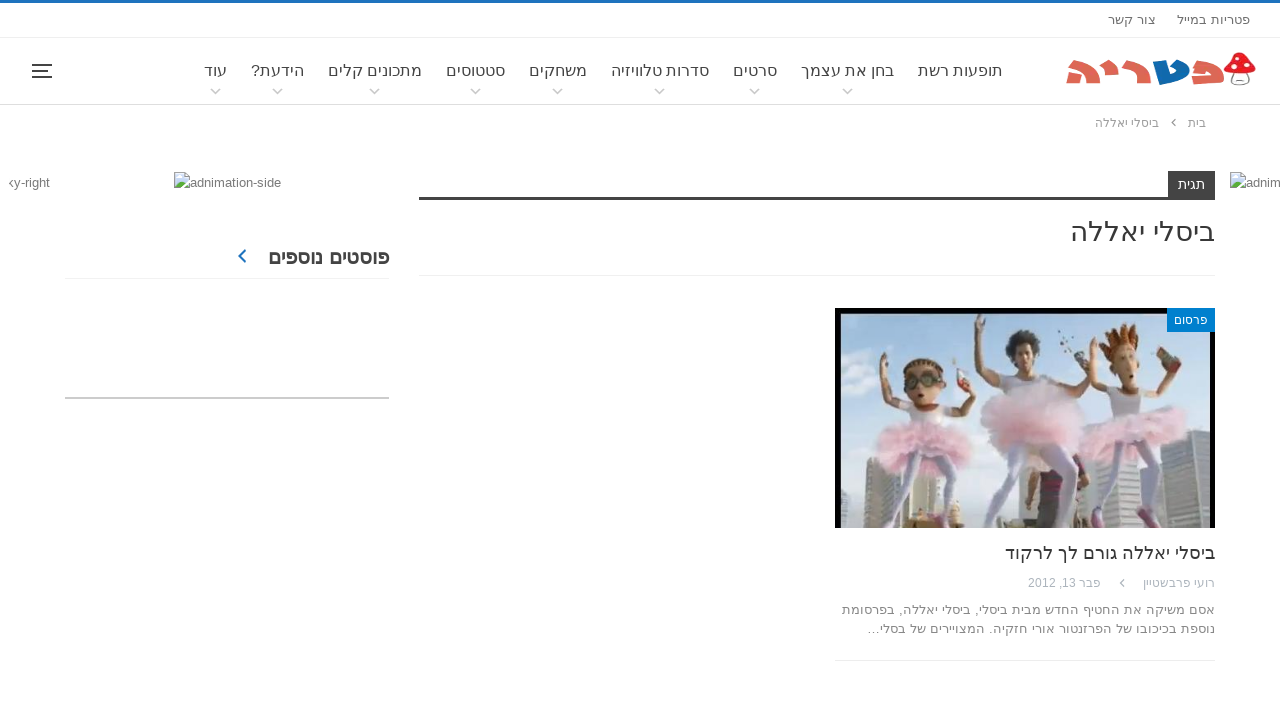

--- FILE ---
content_type: text/html; charset=UTF-8
request_url: https://www.pitria.com/tag/%D7%91%D7%99%D7%A1%D7%9C%D7%99-%D7%99%D7%90%D7%9C%D7%9C%D7%94
body_size: 22428
content:
	<!DOCTYPE html>
		<!--[if IE 8]>
	<html class="ie ie8" dir="rtl" lang="he-IL"> <![endif]-->
	<!--[if IE 9]>
	<html class="ie ie9" dir="rtl" lang="he-IL"> <![endif]-->
	<!--[if gt IE 9]><!-->
<html dir="rtl" lang="he-IL"> <!--<![endif]-->
	<head>
		<!-- Google Tag Manager -->
<script>(function(w,d,s,l,i){w[l]=w[l]||[];w[l].push({'gtm.start':
new Date().getTime(),event:'gtm.js'});var f=d.getElementsByTagName(s)[0],
j=d.createElement(s),dl=l!='dataLayer'?'&l='+l:'';j.async=true;j.src=
'https://www.googletagmanager.com/gtm.js?id='+i+dl;f.parentNode.insertBefore(j,f);
})(window,document,'script','dataLayer','GTM-TVK7XB3');</script>
<!-- End Google Tag Manager -->		<meta charset="UTF-8">
		<meta http-equiv="X-UA-Compatible" content="IE=edge">
		<meta name="viewport" content="width=device-width, initial-scale=1.0">
		<link rel="pingback" href="https://www.pitria.com/xmlrpc.php"/>

		<meta name='robots' content='index, follow, max-image-preview:large, max-snippet:-1, max-video-preview:-1' />

	<!-- This site is optimized with the Yoast SEO Premium plugin v24.6 (Yoast SEO v24.6) - https://yoast.com/wordpress/plugins/seo/ -->
	<title>ביסלי יאללה | הפטריה</title>
	<link rel="canonical" href="https://www.pitria.com/tag/ביסלי-יאללה" />
	<meta property="og:locale" content="he_IL" />
	<meta property="og:type" content="article" />
	<meta property="og:title" content="ארכיון ביסלי יאללה" />
	<meta property="og:url" content="http://www.pitria.com/tag/ביסלי-יאללה" />
	<meta property="og:site_name" content="הפטריה" />
	<meta name="twitter:card" content="summary_large_image" />
	<meta name="twitter:site" content="@HaPitria" />
	<script type="application/ld+json" class="yoast-schema-graph">{"@context":"https://schema.org","@graph":[{"@type":"CollectionPage","@id":"https://www.pitria.com/tag/%d7%91%d7%99%d7%a1%d7%9c%d7%99-%d7%99%d7%90%d7%9c%d7%9c%d7%94","url":"https://www.pitria.com/tag/%d7%91%d7%99%d7%a1%d7%9c%d7%99-%d7%99%d7%90%d7%9c%d7%9c%d7%94","name":"ביסלי יאללה | הפטריה","isPartOf":{"@id":"https://www.pitria.com/#website"},"primaryImageOfPage":{"@id":"https://www.pitria.com/tag/%d7%91%d7%99%d7%a1%d7%9c%d7%99-%d7%99%d7%90%d7%9c%d7%9c%d7%94#primaryimage"},"image":{"@id":"https://www.pitria.com/tag/%d7%91%d7%99%d7%a1%d7%9c%d7%99-%d7%99%d7%90%d7%9c%d7%9c%d7%94#primaryimage"},"thumbnailUrl":"https://www.pitria.com/wp-content/uploads/2012/02/bisli.jpg","inLanguage":"he-IL"},{"@type":"ImageObject","inLanguage":"he-IL","@id":"https://www.pitria.com/tag/%d7%91%d7%99%d7%a1%d7%9c%d7%99-%d7%99%d7%90%d7%9c%d7%9c%d7%94#primaryimage","url":"https://www.pitria.com/wp-content/uploads/2012/02/bisli.jpg","contentUrl":"https://www.pitria.com/wp-content/uploads/2012/02/bisli.jpg","width":"463","height":"281"},{"@type":"WebSite","@id":"https://www.pitria.com/#website","url":"https://www.pitria.com/","name":"הפטריה","description":"פרסום קריאייטיב ותופעות רשת","potentialAction":[{"@type":"SearchAction","target":{"@type":"EntryPoint","urlTemplate":"https://www.pitria.com/?s={search_term_string}"},"query-input":{"@type":"PropertyValueSpecification","valueRequired":true,"valueName":"search_term_string"}}],"inLanguage":"he-IL"}]}</script>
	<!-- / Yoast SEO Premium plugin. -->


<link rel="alternate" type="application/rss+xml" title="הפטריה &laquo; פיד‏" href="https://www.pitria.com/feed" />
<link rel="alternate" type="application/rss+xml" title="הפטריה &laquo; פיד תגובות‏" href="https://www.pitria.com/comments/feed" />
<link rel="alternate" type="application/rss+xml" title="הפטריה &laquo; פיד מהתגית ביסלי יאללה" href="https://www.pitria.com/tag/%d7%91%d7%99%d7%a1%d7%9c%d7%99-%d7%99%d7%90%d7%9c%d7%9c%d7%94/feed" />
<style id='wp-img-auto-sizes-contain-inline-css' type='text/css'>
img:is([sizes=auto i],[sizes^="auto," i]){contain-intrinsic-size:3000px 1500px}
/*# sourceURL=wp-img-auto-sizes-contain-inline-css */
</style>
<style id='wp-emoji-styles-inline-css' type='text/css'>

	img.wp-smiley, img.emoji {
		display: inline !important;
		border: none !important;
		box-shadow: none !important;
		height: 1em !important;
		width: 1em !important;
		margin: 0 0.07em !important;
		vertical-align: -0.1em !important;
		background: none !important;
		padding: 0 !important;
	}
/*# sourceURL=wp-emoji-styles-inline-css */
</style>
<style id='wp-block-library-inline-css' type='text/css'>
:root{--wp-block-synced-color:#7a00df;--wp-block-synced-color--rgb:122,0,223;--wp-bound-block-color:var(--wp-block-synced-color);--wp-editor-canvas-background:#ddd;--wp-admin-theme-color:#007cba;--wp-admin-theme-color--rgb:0,124,186;--wp-admin-theme-color-darker-10:#006ba1;--wp-admin-theme-color-darker-10--rgb:0,107,160.5;--wp-admin-theme-color-darker-20:#005a87;--wp-admin-theme-color-darker-20--rgb:0,90,135;--wp-admin-border-width-focus:2px}@media (min-resolution:192dpi){:root{--wp-admin-border-width-focus:1.5px}}.wp-element-button{cursor:pointer}:root .has-very-light-gray-background-color{background-color:#eee}:root .has-very-dark-gray-background-color{background-color:#313131}:root .has-very-light-gray-color{color:#eee}:root .has-very-dark-gray-color{color:#313131}:root .has-vivid-green-cyan-to-vivid-cyan-blue-gradient-background{background:linear-gradient(135deg,#00d084,#0693e3)}:root .has-purple-crush-gradient-background{background:linear-gradient(135deg,#34e2e4,#4721fb 50%,#ab1dfe)}:root .has-hazy-dawn-gradient-background{background:linear-gradient(135deg,#faaca8,#dad0ec)}:root .has-subdued-olive-gradient-background{background:linear-gradient(135deg,#fafae1,#67a671)}:root .has-atomic-cream-gradient-background{background:linear-gradient(135deg,#fdd79a,#004a59)}:root .has-nightshade-gradient-background{background:linear-gradient(135deg,#330968,#31cdcf)}:root .has-midnight-gradient-background{background:linear-gradient(135deg,#020381,#2874fc)}:root{--wp--preset--font-size--normal:16px;--wp--preset--font-size--huge:42px}.has-regular-font-size{font-size:1em}.has-larger-font-size{font-size:2.625em}.has-normal-font-size{font-size:var(--wp--preset--font-size--normal)}.has-huge-font-size{font-size:var(--wp--preset--font-size--huge)}.has-text-align-center{text-align:center}.has-text-align-left{text-align:left}.has-text-align-right{text-align:right}.has-fit-text{white-space:nowrap!important}#end-resizable-editor-section{display:none}.aligncenter{clear:both}.items-justified-left{justify-content:flex-start}.items-justified-center{justify-content:center}.items-justified-right{justify-content:flex-end}.items-justified-space-between{justify-content:space-between}.screen-reader-text{border:0;clip-path:inset(50%);height:1px;margin:-1px;overflow:hidden;padding:0;position:absolute;width:1px;word-wrap:normal!important}.screen-reader-text:focus{background-color:#ddd;clip-path:none;color:#444;display:block;font-size:1em;height:auto;left:5px;line-height:normal;padding:15px 23px 14px;text-decoration:none;top:5px;width:auto;z-index:100000}html :where(.has-border-color){border-style:solid}html :where([style*=border-top-color]){border-top-style:solid}html :where([style*=border-right-color]){border-right-style:solid}html :where([style*=border-bottom-color]){border-bottom-style:solid}html :where([style*=border-left-color]){border-left-style:solid}html :where([style*=border-width]){border-style:solid}html :where([style*=border-top-width]){border-top-style:solid}html :where([style*=border-right-width]){border-right-style:solid}html :where([style*=border-bottom-width]){border-bottom-style:solid}html :where([style*=border-left-width]){border-left-style:solid}html :where(img[class*=wp-image-]){height:auto;max-width:100%}:where(figure){margin:0 0 1em}html :where(.is-position-sticky){--wp-admin--admin-bar--position-offset:var(--wp-admin--admin-bar--height,0px)}@media screen and (max-width:600px){html :where(.is-position-sticky){--wp-admin--admin-bar--position-offset:0px}}

/*# sourceURL=wp-block-library-inline-css */
</style><style id='global-styles-inline-css' type='text/css'>
:root{--wp--preset--aspect-ratio--square: 1;--wp--preset--aspect-ratio--4-3: 4/3;--wp--preset--aspect-ratio--3-4: 3/4;--wp--preset--aspect-ratio--3-2: 3/2;--wp--preset--aspect-ratio--2-3: 2/3;--wp--preset--aspect-ratio--16-9: 16/9;--wp--preset--aspect-ratio--9-16: 9/16;--wp--preset--color--black: #000000;--wp--preset--color--cyan-bluish-gray: #abb8c3;--wp--preset--color--white: #ffffff;--wp--preset--color--pale-pink: #f78da7;--wp--preset--color--vivid-red: #cf2e2e;--wp--preset--color--luminous-vivid-orange: #ff6900;--wp--preset--color--luminous-vivid-amber: #fcb900;--wp--preset--color--light-green-cyan: #7bdcb5;--wp--preset--color--vivid-green-cyan: #00d084;--wp--preset--color--pale-cyan-blue: #8ed1fc;--wp--preset--color--vivid-cyan-blue: #0693e3;--wp--preset--color--vivid-purple: #9b51e0;--wp--preset--gradient--vivid-cyan-blue-to-vivid-purple: linear-gradient(135deg,rgb(6,147,227) 0%,rgb(155,81,224) 100%);--wp--preset--gradient--light-green-cyan-to-vivid-green-cyan: linear-gradient(135deg,rgb(122,220,180) 0%,rgb(0,208,130) 100%);--wp--preset--gradient--luminous-vivid-amber-to-luminous-vivid-orange: linear-gradient(135deg,rgb(252,185,0) 0%,rgb(255,105,0) 100%);--wp--preset--gradient--luminous-vivid-orange-to-vivid-red: linear-gradient(135deg,rgb(255,105,0) 0%,rgb(207,46,46) 100%);--wp--preset--gradient--very-light-gray-to-cyan-bluish-gray: linear-gradient(135deg,rgb(238,238,238) 0%,rgb(169,184,195) 100%);--wp--preset--gradient--cool-to-warm-spectrum: linear-gradient(135deg,rgb(74,234,220) 0%,rgb(151,120,209) 20%,rgb(207,42,186) 40%,rgb(238,44,130) 60%,rgb(251,105,98) 80%,rgb(254,248,76) 100%);--wp--preset--gradient--blush-light-purple: linear-gradient(135deg,rgb(255,206,236) 0%,rgb(152,150,240) 100%);--wp--preset--gradient--blush-bordeaux: linear-gradient(135deg,rgb(254,205,165) 0%,rgb(254,45,45) 50%,rgb(107,0,62) 100%);--wp--preset--gradient--luminous-dusk: linear-gradient(135deg,rgb(255,203,112) 0%,rgb(199,81,192) 50%,rgb(65,88,208) 100%);--wp--preset--gradient--pale-ocean: linear-gradient(135deg,rgb(255,245,203) 0%,rgb(182,227,212) 50%,rgb(51,167,181) 100%);--wp--preset--gradient--electric-grass: linear-gradient(135deg,rgb(202,248,128) 0%,rgb(113,206,126) 100%);--wp--preset--gradient--midnight: linear-gradient(135deg,rgb(2,3,129) 0%,rgb(40,116,252) 100%);--wp--preset--font-size--small: 13px;--wp--preset--font-size--medium: 20px;--wp--preset--font-size--large: 36px;--wp--preset--font-size--x-large: 42px;--wp--preset--spacing--20: 0.44rem;--wp--preset--spacing--30: 0.67rem;--wp--preset--spacing--40: 1rem;--wp--preset--spacing--50: 1.5rem;--wp--preset--spacing--60: 2.25rem;--wp--preset--spacing--70: 3.38rem;--wp--preset--spacing--80: 5.06rem;--wp--preset--shadow--natural: 6px 6px 9px rgba(0, 0, 0, 0.2);--wp--preset--shadow--deep: 12px 12px 50px rgba(0, 0, 0, 0.4);--wp--preset--shadow--sharp: 6px 6px 0px rgba(0, 0, 0, 0.2);--wp--preset--shadow--outlined: 6px 6px 0px -3px rgb(255, 255, 255), 6px 6px rgb(0, 0, 0);--wp--preset--shadow--crisp: 6px 6px 0px rgb(0, 0, 0);}:where(.is-layout-flex){gap: 0.5em;}:where(.is-layout-grid){gap: 0.5em;}body .is-layout-flex{display: flex;}.is-layout-flex{flex-wrap: wrap;align-items: center;}.is-layout-flex > :is(*, div){margin: 0;}body .is-layout-grid{display: grid;}.is-layout-grid > :is(*, div){margin: 0;}:where(.wp-block-columns.is-layout-flex){gap: 2em;}:where(.wp-block-columns.is-layout-grid){gap: 2em;}:where(.wp-block-post-template.is-layout-flex){gap: 1.25em;}:where(.wp-block-post-template.is-layout-grid){gap: 1.25em;}.has-black-color{color: var(--wp--preset--color--black) !important;}.has-cyan-bluish-gray-color{color: var(--wp--preset--color--cyan-bluish-gray) !important;}.has-white-color{color: var(--wp--preset--color--white) !important;}.has-pale-pink-color{color: var(--wp--preset--color--pale-pink) !important;}.has-vivid-red-color{color: var(--wp--preset--color--vivid-red) !important;}.has-luminous-vivid-orange-color{color: var(--wp--preset--color--luminous-vivid-orange) !important;}.has-luminous-vivid-amber-color{color: var(--wp--preset--color--luminous-vivid-amber) !important;}.has-light-green-cyan-color{color: var(--wp--preset--color--light-green-cyan) !important;}.has-vivid-green-cyan-color{color: var(--wp--preset--color--vivid-green-cyan) !important;}.has-pale-cyan-blue-color{color: var(--wp--preset--color--pale-cyan-blue) !important;}.has-vivid-cyan-blue-color{color: var(--wp--preset--color--vivid-cyan-blue) !important;}.has-vivid-purple-color{color: var(--wp--preset--color--vivid-purple) !important;}.has-black-background-color{background-color: var(--wp--preset--color--black) !important;}.has-cyan-bluish-gray-background-color{background-color: var(--wp--preset--color--cyan-bluish-gray) !important;}.has-white-background-color{background-color: var(--wp--preset--color--white) !important;}.has-pale-pink-background-color{background-color: var(--wp--preset--color--pale-pink) !important;}.has-vivid-red-background-color{background-color: var(--wp--preset--color--vivid-red) !important;}.has-luminous-vivid-orange-background-color{background-color: var(--wp--preset--color--luminous-vivid-orange) !important;}.has-luminous-vivid-amber-background-color{background-color: var(--wp--preset--color--luminous-vivid-amber) !important;}.has-light-green-cyan-background-color{background-color: var(--wp--preset--color--light-green-cyan) !important;}.has-vivid-green-cyan-background-color{background-color: var(--wp--preset--color--vivid-green-cyan) !important;}.has-pale-cyan-blue-background-color{background-color: var(--wp--preset--color--pale-cyan-blue) !important;}.has-vivid-cyan-blue-background-color{background-color: var(--wp--preset--color--vivid-cyan-blue) !important;}.has-vivid-purple-background-color{background-color: var(--wp--preset--color--vivid-purple) !important;}.has-black-border-color{border-color: var(--wp--preset--color--black) !important;}.has-cyan-bluish-gray-border-color{border-color: var(--wp--preset--color--cyan-bluish-gray) !important;}.has-white-border-color{border-color: var(--wp--preset--color--white) !important;}.has-pale-pink-border-color{border-color: var(--wp--preset--color--pale-pink) !important;}.has-vivid-red-border-color{border-color: var(--wp--preset--color--vivid-red) !important;}.has-luminous-vivid-orange-border-color{border-color: var(--wp--preset--color--luminous-vivid-orange) !important;}.has-luminous-vivid-amber-border-color{border-color: var(--wp--preset--color--luminous-vivid-amber) !important;}.has-light-green-cyan-border-color{border-color: var(--wp--preset--color--light-green-cyan) !important;}.has-vivid-green-cyan-border-color{border-color: var(--wp--preset--color--vivid-green-cyan) !important;}.has-pale-cyan-blue-border-color{border-color: var(--wp--preset--color--pale-cyan-blue) !important;}.has-vivid-cyan-blue-border-color{border-color: var(--wp--preset--color--vivid-cyan-blue) !important;}.has-vivid-purple-border-color{border-color: var(--wp--preset--color--vivid-purple) !important;}.has-vivid-cyan-blue-to-vivid-purple-gradient-background{background: var(--wp--preset--gradient--vivid-cyan-blue-to-vivid-purple) !important;}.has-light-green-cyan-to-vivid-green-cyan-gradient-background{background: var(--wp--preset--gradient--light-green-cyan-to-vivid-green-cyan) !important;}.has-luminous-vivid-amber-to-luminous-vivid-orange-gradient-background{background: var(--wp--preset--gradient--luminous-vivid-amber-to-luminous-vivid-orange) !important;}.has-luminous-vivid-orange-to-vivid-red-gradient-background{background: var(--wp--preset--gradient--luminous-vivid-orange-to-vivid-red) !important;}.has-very-light-gray-to-cyan-bluish-gray-gradient-background{background: var(--wp--preset--gradient--very-light-gray-to-cyan-bluish-gray) !important;}.has-cool-to-warm-spectrum-gradient-background{background: var(--wp--preset--gradient--cool-to-warm-spectrum) !important;}.has-blush-light-purple-gradient-background{background: var(--wp--preset--gradient--blush-light-purple) !important;}.has-blush-bordeaux-gradient-background{background: var(--wp--preset--gradient--blush-bordeaux) !important;}.has-luminous-dusk-gradient-background{background: var(--wp--preset--gradient--luminous-dusk) !important;}.has-pale-ocean-gradient-background{background: var(--wp--preset--gradient--pale-ocean) !important;}.has-electric-grass-gradient-background{background: var(--wp--preset--gradient--electric-grass) !important;}.has-midnight-gradient-background{background: var(--wp--preset--gradient--midnight) !important;}.has-small-font-size{font-size: var(--wp--preset--font-size--small) !important;}.has-medium-font-size{font-size: var(--wp--preset--font-size--medium) !important;}.has-large-font-size{font-size: var(--wp--preset--font-size--large) !important;}.has-x-large-font-size{font-size: var(--wp--preset--font-size--x-large) !important;}
/*# sourceURL=global-styles-inline-css */
</style>

<style id='classic-theme-styles-inline-css' type='text/css'>
/*! This file is auto-generated */
.wp-block-button__link{color:#fff;background-color:#32373c;border-radius:9999px;box-shadow:none;text-decoration:none;padding:calc(.667em + 2px) calc(1.333em + 2px);font-size:1.125em}.wp-block-file__button{background:#32373c;color:#fff;text-decoration:none}
/*# sourceURL=/wp-includes/css/classic-themes.min.css */
</style>
<link rel='stylesheet' id='wp-faq-schema-jquery-ui-css' href='https://www.pitria.com/wp-content/plugins/faq-schema-for-pages-and-posts//css/jquery-ui.css?ver=2.0.0' type='text/css' media='all' />
<link rel='stylesheet' id='dashicons-css' href='https://www.pitria.com/wp-includes/css/dashicons.min.css?ver=6.9' type='text/css' media='all' />
<link rel='stylesheet' id='bf-slick-css' href='https://www.pitria.com/wp-content/plugins/better-adsmanager/includes/libs/better-framework/assets/css/slick.min.css?ver=3.15.0' type='text/css' media='all' />
<link rel='stylesheet' id='pretty-photo-css' href='https://www.pitria.com/wp-content/plugins/better-adsmanager/includes/libs/better-framework/assets/css/pretty-photo.min.css?ver=3.15.0' type='text/css' media='all' />
<link rel='stylesheet' id='bs-icons-css' href='https://www.pitria.com/wp-content/plugins/better-adsmanager/includes/libs/better-framework/assets/css/bs-icons.css?ver=3.15.0' type='text/css' media='all' />
<link rel='stylesheet' id='theme-libs-css' href='https://www.pitria.com/wp-content/themes/publisher/css/theme-libs.min.css?ver=7.9.2' type='text/css' media='all' />
<link rel='stylesheet' id='fontawesome-css' href='https://www.pitria.com/wp-content/plugins/better-adsmanager/includes/libs/better-framework/assets/css/font-awesome.min.css?ver=3.15.0' type='text/css' media='all' />
<link rel='stylesheet' id='publisher-css' href='https://www.pitria.com/wp-content/themes/publisher/style-7.9.2.min.css?ver=7.9.2' type='text/css' media='all' />
<link rel='stylesheet' id='publisher-child-css' href='https://www.pitria.com/wp-content/themes/publisher-child/style.css?ver=1.0.0' type='text/css' media='all' />
<link rel='stylesheet' id='publisher-rtl-css' href='https://www.pitria.com/wp-content/themes/publisher/rtl.min.css?ver=7.9.2' type='text/css' media='all' />
<style id='rocket-lazyload-inline-css' type='text/css'>
.rll-youtube-player{position:relative;padding-bottom:56.23%;height:0;overflow:hidden;max-width:100%;}.rll-youtube-player:focus-within{outline: 2px solid currentColor;outline-offset: 5px;}.rll-youtube-player iframe{position:absolute;top:0;left:0;width:100%;height:100%;z-index:100;background:0 0}.rll-youtube-player img{bottom:0;display:block;left:0;margin:auto;max-width:100%;width:100%;position:absolute;right:0;top:0;border:none;height:auto;-webkit-transition:.4s all;-moz-transition:.4s all;transition:.4s all}.rll-youtube-player img:hover{-webkit-filter:brightness(75%)}.rll-youtube-player .play{height:100%;width:100%;left:0;top:0;position:absolute;background:url(https://www.pitria.com/wp-content/plugins/wp-rocket/assets/img/youtube.png) no-repeat center;background-color: transparent !important;cursor:pointer;border:none;}
/*# sourceURL=rocket-lazyload-inline-css */
</style>
<script type="text/javascript" src="https://www.pitria.com/wp-includes/js/jquery/jquery.min.js?ver=3.7.1" id="jquery-core-js"></script>
<script type="text/javascript" src="https://www.pitria.com/wp-includes/js/jquery/jquery-migrate.min.js?ver=3.4.1" id="jquery-migrate-js"></script>
<link rel="https://api.w.org/" href="https://www.pitria.com/wp-json/" /><link rel="alternate" title="JSON" type="application/json" href="https://www.pitria.com/wp-json/wp/v2/tags/1705" /><link rel="EditURI" type="application/rsd+xml" title="RSD" href="https://www.pitria.com/xmlrpc.php?rsd" />
<meta name="generator" content="WordPress 6.9" />
<script src="https://adncdn.net/iD3PTZsT" async></script><meta property="fb:app_id" content="626056116576518"><script type="text/javascript">
  window._taboola = window._taboola || [];
  _taboola.push({flush: true});
</script>			<link rel="shortcut icon" href="https://www.pitria.com/wp-content/uploads/2017/10/favicon-20x20.ico"><meta name="generator" content="Powered by WPBakery Page Builder - drag and drop page builder for WordPress."/>
<script type="application/ld+json">{
    "@context": "http://schema.org/",
    "@type": "Organization",
    "@id": "#organization",
    "logo": {
        "@type": "ImageObject",
        "url": "https://www.pitria.com/wp-content/uploads/2022/11/pitria-logo-amp.png"
    },
    "url": "https://www.pitria.com/",
    "name": "\u05d4\u05e4\u05d8\u05e8\u05d9\u05d4",
    "description": "\u05e4\u05e8\u05e1\u05d5\u05dd \u05e7\u05e8\u05d9\u05d0\u05d9\u05d9\u05d8\u05d9\u05d1 \u05d5\u05ea\u05d5\u05e4\u05e2\u05d5\u05ea \u05e8\u05e9\u05ea"
}</script>
<script type="application/ld+json">{
    "@context": "http://schema.org/",
    "@type": "WebSite",
    "name": "\u05d4\u05e4\u05d8\u05e8\u05d9\u05d4",
    "alternateName": "\u05e4\u05e8\u05e1\u05d5\u05dd \u05e7\u05e8\u05d9\u05d0\u05d9\u05d9\u05d8\u05d9\u05d1 \u05d5\u05ea\u05d5\u05e4\u05e2\u05d5\u05ea \u05e8\u05e9\u05ea",
    "url": "https://www.pitria.com/"
}</script>
<link rel='stylesheet' id='7.9.2-1767086155' href='https://www.pitria.com/wp-content/bs-booster-cache/4b09053cb37708c0b3ca384d4202415c.css' type='text/css' media='all' />
<link rel="icon" href="https://www.pitria.com/wp-content/uploads/2020/07/cropped-פטריה-32x32.png" sizes="32x32" />
<link rel="icon" href="https://www.pitria.com/wp-content/uploads/2020/07/cropped-פטריה-192x192.png" sizes="192x192" />
<link rel="apple-touch-icon" href="https://www.pitria.com/wp-content/uploads/2020/07/cropped-פטריה-180x180.png" />
<meta name="msapplication-TileImage" content="https://www.pitria.com/wp-content/uploads/2020/07/cropped-פטריה-270x270.png" />

<!-- BetterFramework Head Inline CSS -->
<style>
@import url(//fonts.googleapis.com/earlyaccess/opensanshebrew.css);
@import url('https://fonts.googleapis.com/css?family=Assistant:300');

.hide {display: none;}

#gm-next-post-1 {
   display:block;
}
.page-links ~ #gm-next-post-1{
   display:none;
}

.single-post-excerpt {font-size:18px!important;}

.fb-like {height:30px;overflow:hidden;}
.fb-top {width:80px;}

/* post next prev */
#next-page-post, #back-page-post, #next-page-post-dis, #back-page-post-dis {color: #fff;text-align: center;}
#next-page-post:hover {background:#DD6854 !important;}
#back-page-post:hover {background:#DD6854 !important;}

.next-prev-post {border: none !important;}

/* outbrain */
.ob_bctrl {display:none;}
.ob-widget-header {display:none;}

/* Taboola */
.tbl-feed-container .tbl-feed-card  {
    box-shadow: unset !important;
    border-radius: unset !important;
    margin-bottom: unset !important;
    margin: 20px 0;
    border: unset !important;
    border-bottom: 1px solid #e1e1e1 !important;
}
.tbl-feed-container.tbl-feed-full-width {
    background-color: #fff !important;
   /* padding: 0 2% !important; */
}
.tbl-feed-card .fb-comments-wrp {margin: 50px 0;}
#taboola-below-article-thumbnails-pl5 .section-heading {margin-top:20px;}
.better-facebook-comments-area {display:none;}

/* taboola sidebar */
.thumbnails-lr .trc_spotlight_item {
    margin-bottom: 20px !important;
    border-bottom: 1px solid #bbb !important;
    padding-bottom: 15px !important;
}

/* post related border */
.post-related {padding: 0;border: none;}

/* full image on posts */
.entry-content figure, .entry-content img {width:100% !important;}
/*.entry-content figure.aligncenter {width: 100% !important;}*/

/* share bottons */
.post-share.style-8 .social-item .bf-icon {background: none;}

/* post top ad */
.bsac-post-top {margin-bottom: 20px;}

/* category to the right*/
.term-badges.floated {right:0;}

/*
.site-footer .copy-footer {
    background: #fff;
    border-top: 1px solid #ddd;
}

.site-footer .footer-social-icons {
    background: #fff;
    border-top: 1px solid #ddd;
}

.footer-widgets {background: #fff;}
*/
ul.menu.footer-menu li>a , .site-footer .copy-2 , .site-footer .copy-1 {color: unset;}
.footer-instagram-label {color:#fafafa;}
.footer-instagram-label a {color:#afafaf;}
.footer-instagram-label a:hover {color:#0080ce;}


.back-footer.is-visible {
    position: relative;
    width: 100%;
    background: none !important;
    box-shadow: none;
    color: #fafafa;
    margin: 0;
    padding: 0;
    right: 0;
    height: auto;
    font-weight: bold;
    line-height: 0px;
}

.m_prev_post_text a {color: #fff;}

.bsac-post-inline {margin-top: 48px;}

/*Next Post Link*/
#gm-next-post a {text-decoration: none;color:#fff;}
#gm-next-post:hover {background:#DD6854 !important;}


/* search border */
.site-header.header-style-8 .search-container .search-box .search-form .search-field {border: 1px solid #bbb;}
.site-header.header-style-8 .main-menu-container.search-open .search-container {width:80%;}

/*
.onesignal-popover-dialog {padding: 5px !important;}
.popover-body-icon {display: none !important;}
.popover-body-message {
    direction: rtl !important;
    font-size: 23px !important;
    text-align: center !important;
    width: 100% !important;
    color: #fff !important;
}
.popover-footer {padding: 10px 10px 5px !important;}
#onesignal-popover-allow-button {
    width: 50% !important;
    background: #fff !important;
    color: #dd3333 !important;
    font-size: 18px !important;
    padding: 9px !important;
}
.popover-button.primary {
    background: #fff !important;
    color: #dd3333 !important;
}
#onesignal-popover-cancel-button {
    background: #dd3333 !important;
    color: #fff !important;
}*/
.popover-body-message {
    direction: rtl !important;
    font-size: 18px !important;
}



/*changeing fontawesome icons*/

ul.menu li.menu-item-has-children>a:after {
    font-family: dashicons;
    display: inline-block;
    line-height: 1;
    font-weight: 400;
    font-style: normal;
    speak: none;
    text-decoration: inherit;
    text-transform: none;
    text-rendering: auto;
    -webkit-font-smoothing: antialiased;
    -moz-osx-font-smoothing: grayscale;
    width: 20px;
    height: 20px;
    font-size: 15px;
    vertical-align: top;
    text-align: center;
    transition: color .1s ease-in;
    content: "\f347";
}



.off-canvas-menu ul.menu li.menu-item-has-children>a:after {
    content: '\f140';
    position: absolute;
    right: 0;
    top: 50%;
    margin-top: -13px;
    font-family: dashicons;
    display: inline-block;
    line-height: 1.3;
    font-weight: 400;
    font-style: normal;
    speak: none;
    text-decoration: inherit;
    text-transform: none;
    text-rendering: auto;
    -webkit-font-smoothing: antialiased;
    -moz-osx-font-smoothing: grayscale;
    width: 20px;
    height: 20px;
    font-size: 20px;
    vertical-align: top;
    text-align: center;
    transition: color .1s ease-in;
}


.post-meta .post-author:after {
    
    content: "\f341";
    font-family: dashicons;
    display: inline-block;
    line-height: 1.7;
    font-weight: 400;
    font-style: normal;
    speak: none;
    text-decoration: inherit;
    text-transform: none;
    text-rendering: auto;
    -webkit-font-smoothing: antialiased;
    -moz-osx-font-smoothing: grayscale;
    width: 20px;
    height: 20px;
    font-size: 12px;
    vertical-align: top;
    text-align: center;
    transition: color .1s ease-in;
}


.off-canvas-container.left ul.menu li.menu-item-has-children>a:after {
    left: inherit;
    content: '\f139';
    right: 0;
}


.section-heading.sh-t1.sh-s5>.main-link>.h-text:after, .section-heading.sh-t1.sh-s5>a:first-child:last-child>.h-text:after, .section-heading.sh-t1.sh-s5>.h-text:first-child:last-child:after {
    color: #1e73be!important;
    content: "\f341";
    font-family: dashicons;
    display: inline-block;
    line-height: 1;
    font-weight: 400;
    font-style: normal;
    speak: none;
    text-decoration: inherit;
    text-transform: none;
    text-rendering: auto;
    -webkit-font-smoothing: antialiased;
    -moz-osx-font-smoothing: grayscale;
    width: 20px;
    height: 20px;
    font-size: 20px;
    vertical-align: top;
    text-align: center;
    transition: color 0.1s ease-in;
}

.bf-breadcrumb .bf-breadcrumb-item:after {
    display: inline-block;
    font-style: normal;
    font-weight: 400;
    line-height: 22px;
    -webkit-font-smoothing: antialiased;
    -moz-osx-font-smoothing: grayscale;
    content: '\f105';
    margin-left: 9px;
    margin-right: 9px;
    color: #929292;
    /* vertical-align: top; */
    /* color: #1e73be!important; */
    content: "\f341";
    font-family: dashicons;
    display: inline-block;
    line-height: 2;
    font-weight: 50;
    font-style: normal;
    /* speak: none; */
    /* text-decoration: inherit; */
    /* text-transform: none; */
    /* text-rendering: auto; */
    /* -webkit-font-smoothing: antialiased; */
    -moz-osx-font-smoothing: grayscale;
    /* width: 20px; */
    height: 35px;
    font-size: 11px;
    vertical-align: top;
    text-align: center;
    transition: color 0.1s ease-in;
}


.social-item-facebook {
    
    content: "\f305";
    font-family: dashicons;
    display: inline-block;
    line-height: 1;
    font-weight: 400;
    font-style: normal;
    speak: none;
    text-decoration: inherit;
    text-transform: none;
    text-rendering: auto;
    -webkit-font-smoothing: antialiased;
    -moz-osx-font-smoothing: grayscale;
    width: 20px;
    height: 20px;
    font-size: 20px;
    vertical-align: top;
    text-align: center;
    transition: color .1s ease-in;
    
}

/* מרכאות של ציטוט בפוסט */

.entry-content.single-post-content blockquote:before, .single-page-simple-content .entry-content blockquote:before {

content: "\f205";
    position: absolute;
    top: 0;
    left: 50%;
    margin-top: -30px;
    margin-left: -40px;
    font-size: 30px;
    font-family: 'dashicons';
    color: #444;
    display: block;
    width: 80px;
    height: 80px;
    background: #fff;
    line-height: 91px;
    border-radius: 50%;
    text-align: center;

}


/*באנר סטיקי בדסקטופ צד שמאל*/
.bs-sks.bs-sks-sticky .bs-sksin2 {
    --sks-top: 115px !important;
    --sks-top-gap: 15px !important;
    position: sticky;
    top: 115px !important;
    top: calc(var(--sks-top) + var(--sks-top-gap));
    transition: top .2s ease;

}





/* responsive monitor */ @media(min-width: 1200px){/* footer stiki ad */
.bsac.location-footer_after {display:none;}
.back-footer.is-visible {display: none !important;}
#sharing-up, #sharing-down {display: none !important;}
#splash {display: none !important;}

.location-header_after {border: 1px solid #bbb;padding-bottom: 15px;}

.fotter_desktop_video {width: 60%;float: right;}
.fotter_desktop_more_vid {width: 35%;float: left;}

.bs-sks .bs-sksiteml {left: 14% !important;}

.sb-last {margin-bottom: 20px;border-bottom: 1px solid #bbb;}
.remove-title {margin-bottom: 20px;border-bottom: 1px solid #bbb;}
.remove-title .section-heading {display:none;}
.section-heading.sh-t1.sh-s5 .h-text {font-weight:bold;font-size:20px;}
.remove-title-last {margin-bottom: 50px;border-bottom: 1px solid #bbb;}
.remove-title-last .section-heading {display:none;}
.sb-last .listing-item-grid-1 .title {font-weight:bold;line-height:20px;font-size:16px;}
.remove-title-last .listing-item-grid-1 .title {font-weight:bold;line-height:20px;font-size:16px;}
.remove-title .listing-item-grid-1 .title {font-weight:bold;line-height:20px;font-size:16px;}


/*enabled stiki button */

#enable-toolbar-trigger {
    color: #0077c0;
    transition: bottom .3s ease,color .3s ease,opacity .3s ease,-webkit-transform .3s ease;
    transition: bottom .3s ease,transform .3s ease,color .3s ease,opacity .3s ease;
    transition: bottom .3s ease,transform .3s ease,color .3s ease,opacity .3s ease,-webkit-transform .3s ease;
    -webkit-transform-origin: bottom left;
    -ms-transform-origin: bottom left;
    transform-origin: bottom left;
    z-index: 2247483647!important;
    font-size: 21px;
    cursor: pointer;
    outline: none;
    border: 0;
    position: absolute;
    top: -200px !important;
    -webkit-transform: translateY(-100%);
    -ms-transform: translateY(-100%);
    transform: translateY(-100%);
    -webkit-backface-visibility: hidden;
    backface-visibility: hidden;
    background: transparent;
}



/* הגדרת ספייס עבור מודעות בתוך פוסטים*/

.rncewibyha-post-inline {
	
	 height: 250px;
	 padding-top: 20px;
}

}
/* responsive landscape tablet */ @media(min-width: 1019px) and (max-width: 1199px){/* footer stiki ad */
.bsac.location-footer_after {display:none;}
.back-footer.is-visible {display: block !important;}
.rh-header.light .rh-container.bs-pinning-block.pinned {display: none;}}
/* responsive portrait tablet */ @media(min-width: 768px) and (max-width: 1018px){/* footer stiki ad */
.bsac.location-footer_after {display:none;}
.back-footer.is-visible {display: block !important;}
.rh-header.light .rh-container.bs-pinning-block.pinned {display: none;}}
/* responsive phone */ @media(max-width: 767px){._cm-loading {bottom:51px !important;}

/* header border-bottom */
.rh-header.light .rh-container {border-bottom:2px solid #DD6854;}

/* post title size */
.post-template-9 .single-post-title {font-size:28px;line-height:1;}

/* footer stiki ad */
div[class*="-after-footer"] {
/* .adloc-after-footer, .location-footer_after {*/
    padding: 0 !important;
    position: fixed !important;
    bottom: 0;
    width: 100%;
    z-index: 99;
}
.back-top.is-visible {display:none;}
.site-footer .copy-footer {margin-bottom: 56px;}

.back-footer.is-visible {display: block !important;}

/* Taboola */
.tbl-feed-container.tbl-feed-full-width {
    background-color: #fff !important;
    padding: 0 2% !important;
}

/* header */
.rh-header.light .rh-container.bs-pinning-block.pinned {display: none;}

.404-title {display:none !important;}

.listing-modern-grid-7 .listing-item {height: 220px;}

.bsac.adloc-post-before-author {margin-top:0 !important;}

/*
.onesignal-popover-dialog {padding: 5px !important;}
.popover-body-icon {display: none !important;}
.popover-body-message {
    direction: rtl !important;
    font-size: 22px !important;
    text-align: center !important;
    width: 100% !important;
    color: #fff !important;
}
.popover-footer {padding: 10px 10px 5px !important;}
#onesignal-popover-allow-button {
    width: 50% !important;
    background: #fff !important;
    color: #dd3333 !important;
    font-size: 18px !important;
    padding: 9px !important;
    padding-bottom: 5px !important;
}
.popover-button.primary {
    background: #fff !important;
    color: #dd3333 !important;
}
#onesignal-popover-cancel-button {
    background: #dd3333 !important;
    color: #fff !important;
}*/
.popover-body-message 

.bs-post-pagination {display:none;}

/* enabled stiki button */
body.trigger-position-left #enable-toolbar-trigger, body.trigger-position-right 
#enable-toolbar-trigger {
    -webkit-transform: translateY(-100%) scale(1.1) !important;
    -ms-transform: translateY(-100%) scale(1.1) !important;
    transform: translateY(-100%) scale(1.1) !important;
    top: -190px !important;
}



/* הגדרת ספייס עבור מודעות בתוך פוסטים */

.rncewibyha-post-inline {
	
	 height: 350px;
	 padding-top: 15px;
	 padding-bottom: 20px;
	 
}


}

</style>
<!-- /BetterFramework Head Inline CSS-->
		<style type="text/css" id="wp-custom-css">
			.video-wrapper {
  width: 100%;
  max-width: 560px; /* Set maximum width to maintain the desired width */
  height: 0;
  padding-bottom: 56.25%; /* 16:9 aspect ratio for responsive scaling */
  position: relative;
  overflow: hidden; /* Hide any content that exceeds the specified dimensions */
}		</style>
		<noscript><style> .wpb_animate_when_almost_visible { opacity: 1; }</style></noscript><noscript><style id="rocket-lazyload-nojs-css">.rll-youtube-player, [data-lazy-src]{display:none !important;}</style></noscript>              
	</head>

<body class="rtl archive tag tag-1705 wp-theme-publisher wp-child-theme-publisher-child bs-theme bs-publisher bs-publisher-clean-magazine active-light-box active-top-line close-rh page-layout-2-col page-layout-2-col-right full-width main-menu-sticky main-menu-stretched active-ajax-search  wpb-js-composer js-comp-ver-6.7.0 vc_responsive bs-ll-d" dir="rtl">
<!-- Google Tag Manager (noscript) -->
<noscript><iframe src="https://www.googletagmanager.com/ns.html?id=GTM-TVK7XB3"
height="0" width="0" style="display:none;visibility:hidden"></iframe></noscript>
<!-- End Google Tag Manager (noscript) --><div class="off-canvas-overlay"></div>
<div class="off-canvas-container left skin-white">
	<div class="off-canvas-inner">
		<span class="canvas-close"><i></i></span>
					<div class="off-canvas-menu">
				<div class="off-canvas-menu-fallback"></div>
			</div>
						<div class="off_canvas_footer">
				<div class="off_canvas_footer-info entry-content">
					<p></p>
				</div>
			</div>
				</div>
</div>
		<div class="main-wrap content-main-wrap">
			<header id="header" class="site-header header-style-8 full-width stretched" itemscope="itemscope" itemtype="https://schema.org/WPHeader">
		<section class="topbar topbar-style-1 hidden-xs hidden-xs">
	<div class="content-wrap">
		<div class="container">
			<div class="topbar-inner clearfix">

				
				<div class="section-menu">
						<div id="menu-top" class="menu top-menu-wrapper" role="navigation" itemscope="itemscope" itemtype="https://schema.org/SiteNavigationElement">
		<nav class="top-menu-container">

			<ul id="top-navigation" class="top-menu menu clearfix bsm-pure">
				<li id="menu-item-107633" class="menu-have-icon menu-icon-type-bs-icons menu-item menu-item-type-custom menu-item-object-custom better-anim-fade menu-item-107633"><a href="https://www.pitria.com/pitria-mail" title="הרשמו לניוזלטר שלנו"><i class="bf-icon  bsfi-mailchimp"></i>פטריות במייל</a></li>
<li id="menu-item-663" class="menu-have-icon menu-icon-type-fontawesome menu-item menu-item-type-post_type menu-item-object-page better-anim-fade menu-item-663"><a href="https://www.pitria.com/contact"><i class="bf-icon  fa fa-comment"></i>צור קשר</a></li>
			</ul>

		</nav>
	</div>
				</div>
			</div>
		</div>
	</div>
</section>
		<div class="content-wrap">
			<div class="container">
				<div class="header-inner clearfix">
					<div id="site-branding" class="site-branding">
	<p  id="site-title" class="logo h1 img-logo">
	<a href="https://www.pitria.com/" itemprop="url" rel="home">
					<picture id="site-logo">
<source type="image/webp" srcset="https://www.pitria.com/wp-content/uploads/2022/11/pitria-logo-amp.png.webp"/>
<img src="https://www.pitria.com/wp-content/uploads/2022/11/pitria-logo-amp.png" alt="הפטריה"/>
</picture>


			<span class="site-title">הפטריה - פרסום קריאייטיב ותופעות רשת</span>
				</a>
</p>
</div><!-- .site-branding -->
<nav id="menu-main" class="menu main-menu-container  show-search-item show-off-canvas menu-actions-btn-width-2" role="navigation" itemscope="itemscope" itemtype="https://schema.org/SiteNavigationElement">
			<div class="menu-action-buttons width-2">
							<div class="off-canvas-menu-icon-container off-icon-left">
					<div class="off-canvas-menu-icon">
						<div class="off-canvas-menu-icon-el"></div>
					</div>
				</div>
								<div class="search-container close">
					<span class="search-handler"><i class="fa fa-search"></i></span>

					<div class="search-box clearfix">
						<form role="search" method="get" class="search-form clearfix" action="https://www.pitria.com">
	<input type="search" class="search-field"
	       placeholder="חיפוש..."
	       value="" name="s"
	       title="חיפוש עבור:"
	       autocomplete="off">
	<input type="submit" class="search-submit" value="חיפוש">
</form><!-- .search-form -->
					</div>
				</div>
						</div>
			<ul id="main-navigation" class="main-menu menu bsm-pure clearfix">
		<li id="menu-item-1412" class="menu-item menu-item-type-taxonomy menu-item-object-category menu-term-4 better-anim-none menu-item-1412"><a href="https://www.pitria.com/category/%d7%aa%d7%95%d7%a4%d7%a2%d7%95%d7%aa-%d7%a8%d7%a9%d7%aa" title="סרטונים, תמונות, פייסבוק">תופעות רשת</a></li>
<li id="menu-item-128528" class="menu-item menu-item-type-custom menu-item-object-custom menu-item-has-children better-anim-fade menu-item-128528"><a href="https://www.pitria.com/test-quiz">בחן את עצמך</a>
<ul class="sub-menu">
	<li id="menu-item-128529" class="menu-item menu-item-type-custom menu-item-object-custom better-anim-fade menu-item-128529"><a href="https://www.pitria.com/tag/%D7%A9%D7%90%D7%9C%D7%95%D7%A0%D7%99%D7%9D">שאלונים</a></li>
	<li id="menu-item-128530" class="menu-item menu-item-type-custom menu-item-object-custom better-anim-fade menu-item-128530"><a href="https://www.pitria.com/trivia-questions">טריוויה</a></li>
	<li id="menu-item-128531" class="menu-item menu-item-type-custom menu-item-object-custom better-anim-fade menu-item-128531"><a href="https://www.pitria.com/tag/%D7%A9%D7%90%D7%9C%D7%95%D7%AA-%D7%9E%D7%94-%D7%A2%D7%93%D7%99%D7%A3">שאלות מה עדיף</a></li>
	<li id="menu-item-128532" class="menu-item menu-item-type-custom menu-item-object-custom better-anim-fade menu-item-128532"><a href="https://www.pitria.com/riddles-for-kids">חידות</a></li>
	<li id="menu-item-128533" class="menu-item menu-item-type-custom menu-item-object-custom better-anim-fade menu-item-128533"><a href="https://www.pitria.com/tag/%D7%97%D7%99%D7%93%D7%95%D7%AA-%D7%94%D7%92%D7%99%D7%95%D7%9F">חידות הגיון</a></li>
	<li id="menu-item-143218" class="menu-item menu-item-type-custom menu-item-object-custom better-anim-fade menu-item-143218"><a href="https://www.pitria.com/what-kind-of-animal-are-you">מבחן אישיות</a></li>
	<li id="menu-item-141549" class="menu-item menu-item-type-custom menu-item-object-custom better-anim-fade menu-item-141549"><a href="https://www.pitria.com/who-i-am-riddles">חידות מי אני</a></li>
</ul>
</li>
<li id="menu-item-84837" class="menu-item menu-item-type-taxonomy menu-item-object-category menu-item-has-children menu-term-14817 better-anim-fade menu-item-84837"><a href="https://www.pitria.com/category/%d7%a1%d7%a8%d7%98%d7%99%d7%9d">סרטים</a>
<ul class="sub-menu">
	<li id="menu-item-84838" class="menu-item menu-item-type-custom menu-item-object-custom better-anim-fade menu-item-84838"><a href="https://www.pitria.com/recommended-movies-2021">סרטים מומלצים</a></li>
	<li id="menu-item-128549" class="menu-item menu-item-type-custom menu-item-object-custom better-anim-fade menu-item-128549"><a href="https://www.pitria.com/best-movies-on-netflix">סרטים מומלצים בנטפליקס</a></li>
	<li id="menu-item-141272" class="menu-item menu-item-type-custom menu-item-object-custom better-anim-fade menu-item-141272"><a href="https://www.pitria.com/childhood-movies">סרטים לילדים</a></li>
	<li id="menu-item-130311" class="menu-item menu-item-type-custom menu-item-object-custom better-anim-fade menu-item-130311"><a href="https://www.pitria.com/israeli-movies">סרטים ישראלים</a></li>
	<li id="menu-item-128567" class="menu-item menu-item-type-custom menu-item-object-custom better-anim-fade menu-item-128567"><a href="https://www.pitria.com/best-horror-movies">סרטי אימה</a></li>
	<li id="menu-item-128568" class="menu-item menu-item-type-custom menu-item-object-custom better-anim-fade menu-item-128568"><a href="https://www.pitria.com/drama-films">סרטי דרמה</a></li>
	<li id="menu-item-128569" class="menu-item menu-item-type-custom menu-item-object-custom better-anim-fade menu-item-128569"><a href="https://www.pitria.com/best-comedy-movies">סרטי קומדיה</a></li>
	<li id="menu-item-128570" class="menu-item menu-item-type-custom menu-item-object-custom better-anim-fade menu-item-128570"><a href="https://www.pitria.com/romantic-comedy">קומדיה רומנטית</a></li>
</ul>
</li>
<li id="menu-item-84836" class="menu-item menu-item-type-taxonomy menu-item-object-category menu-item-has-children menu-term-14818 better-anim-fade menu-item-84836"><a href="https://www.pitria.com/category/%d7%a1%d7%93%d7%a8%d7%95%d7%aa">סדרות טלוויזיה</a>
<ul class="sub-menu">
	<li id="menu-item-84843" class="menu-item menu-item-type-custom menu-item-object-custom better-anim-fade menu-item-84843"><a href="https://www.pitria.com/recommended-tv-shows-2019">סדרות מומלצות</a></li>
	<li id="menu-item-107490" class="menu-item menu-item-type-custom menu-item-object-custom better-anim-fade menu-item-107490"><a href="https://www.pitria.com/netflix-recommended-series">סדרות מומלצות בנטפליקס</a></li>
	<li id="menu-item-84845" class="menu-item menu-item-type-custom menu-item-object-custom better-anim-fade menu-item-84845"><a href="https://www.pitria.com/recommended-israeli-tv-shows">סדרות ישראליות</a></li>
	<li id="menu-item-131221" class="menu-item menu-item-type-custom menu-item-object-custom better-anim-fade menu-item-131221"><a href="https://www.pitria.com/korean-series">סדרות קוריאניות</a></li>
	<li id="menu-item-141551" class="menu-item menu-item-type-custom menu-item-object-custom better-anim-fade menu-item-141551"><a href="https://www.pitria.com/turkish-series-on-netflix">סדרות טורקיות</a></li>
	<li id="menu-item-142149" class="menu-item menu-item-type-custom menu-item-object-custom better-anim-fade menu-item-142149"><a href="https://www.pitria.com/science-fiction-series">סדרות מדע בדיוני</a></li>
	<li id="menu-item-142189" class="menu-item menu-item-type-custom menu-item-object-custom better-anim-fade menu-item-142189"><a href="https://www.pitria.com/crime-series">סדרות פשע</a></li>
	<li id="menu-item-146736" class="menu-item menu-item-type-custom menu-item-object-custom better-anim-fade menu-item-146736"><a href="https://www.pitria.com/anime-series">אנימה</a></li>
</ul>
</li>
<li id="menu-item-135104" class="menu-item menu-item-type-taxonomy menu-item-object-category menu-item-has-children menu-term-17473 better-anim-fade menu-item-135104"><a href="https://www.pitria.com/category/%d7%9e%d7%a9%d7%97%d7%a7%d7%99%d7%9d">משחקים</a>
<ul class="sub-menu">
	<li id="menu-item-135105" class="menu-item menu-item-type-custom menu-item-object-custom better-anim-fade menu-item-135105"><a href="https://www.pitria.com/chess">שחמט</a></li>
	<li id="menu-item-135147" class="menu-item menu-item-type-custom menu-item-object-custom better-anim-fade menu-item-135147"><a href="https://www.pitria.com/tetris">טטריס</a></li>
	<li id="menu-item-135107" class="menu-item menu-item-type-custom menu-item-object-custom better-anim-fade menu-item-135107"><a href="https://www.pitria.com/sudoku">סודוקו</a></li>
	<li id="menu-item-135106" class="menu-item menu-item-type-custom menu-item-object-custom better-anim-fade menu-item-135106"><a href="https://www.pitria.com/spider-solitaire">עכביש סוליטר</a></li>
	<li id="menu-item-135108" class="menu-item menu-item-type-custom menu-item-object-custom better-anim-fade menu-item-135108"><a href="https://www.pitria.com/hard-memory-game">משחק הזיכרון</a></li>
	<li id="menu-item-139359" class="menu-item menu-item-type-custom menu-item-object-custom better-anim-fade menu-item-139359"><a href="https://www.pitria.com/works-for-children">יצירות לילדים</a></li>
	<li id="menu-item-146733" class="menu-item menu-item-type-custom menu-item-object-custom better-anim-fade menu-item-146733"><a href="https://www.pitria.com/would-you-rather-questions">מה אתה מעדיף</a></li>
	<li id="menu-item-130421" class="menu-item menu-item-type-custom menu-item-object-custom better-anim-fade menu-item-130421"><a href="https://www.pitria.com/children-games">משחקים לילדים</a></li>
</ul>
</li>
<li id="menu-item-110435" class="menu-item menu-item-type-custom menu-item-object-custom menu-item-has-children better-anim-fade menu-item-110435"><a href="https://www.pitria.com/tag/%D7%A1%D7%98%D7%98%D7%95%D7%A1%D7%99%D7%9D-%D7%9E%D7%A6%D7%97%D7%99%D7%A7%D7%99%D7%9D">סטטוסים</a>
<ul class="sub-menu">
	<li id="menu-item-127929" class="menu-item menu-item-type-post_type menu-item-object-post better-anim-fade menu-item-127929"><a href="https://www.pitria.com/noknok-jokes">בדיחות קרש</a></li>
	<li id="menu-item-146670" class="menu-item menu-item-type-custom menu-item-object-custom better-anim-fade menu-item-146670"><a href="https://www.pitria.com/beautiful-sentences">משפטים יפים</a></li>
	<li id="menu-item-127930" class="menu-item menu-item-type-custom menu-item-object-custom better-anim-fade menu-item-127930"><a href="https://www.pitria.com/tag/%D7%9E%D7%A9%D7%A4%D7%98%D7%99%D7%9D-%D7%9E%D7%A6%D7%97%D7%99%D7%A7%D7%99%D7%9D">משפטים מצחיקים</a></li>
	<li id="menu-item-146693" class="menu-item menu-item-type-custom menu-item-object-custom better-anim-fade menu-item-146693"><a href="https://www.pitria.com/pick-up-lines">משפטי פתיחה</a></li>
	<li id="menu-item-141550" class="menu-item menu-item-type-custom menu-item-object-custom better-anim-fade menu-item-141550"><a href="https://www.pitria.com/dark-humor">בדיחות שחורות</a></li>
	<li id="menu-item-142377" class="menu-item menu-item-type-custom menu-item-object-custom better-anim-fade menu-item-142377"><a href="https://www.pitria.com/dirty-jokes">בדיחות גסות</a></li>
	<li id="menu-item-141851" class="menu-item menu-item-type-custom menu-item-object-custom better-anim-fade menu-item-141851"><a href="https://www.pitria.com/motivation-sentences">משפטי מוטיבציה</a></li>
	<li id="menu-item-141853" class="menu-item menu-item-type-custom menu-item-object-custom better-anim-fade menu-item-141853"><a href="https://www.pitria.com/beautiful-quotes">ציטוטים יפים</a></li>
	<li id="menu-item-141854" class="menu-item menu-item-type-custom menu-item-object-custom better-anim-fade menu-item-141854"><a href="https://www.pitria.com/quotes-about-love">ציטוטים על אהבה</a></li>
	<li id="menu-item-141852" class="menu-item menu-item-type-custom menu-item-object-custom better-anim-fade menu-item-141852"><a href="https://www.pitria.com/inspiration-sentences">משפטי השראה</a></li>
	<li id="menu-item-132029" class="menu-item menu-item-type-custom menu-item-object-custom better-anim-fade menu-item-132029"><a href="https://www.pitria.com/birthday-greetings">ברכות ליום הולדת</a></li>
</ul>
</li>
<li id="menu-item-128522" class="menu-item menu-item-type-custom menu-item-object-custom menu-item-has-children better-anim-fade menu-item-128522"><a href="https://www.pitria.com/tag/%D7%9E%D7%AA%D7%9B%D7%95%D7%A0%D7%99%D7%9D-%D7%A7%D7%9C%D7%99%D7%9D">מתכונים קלים</a>
<ul class="sub-menu">
	<li id="menu-item-128523" class="menu-item menu-item-type-custom menu-item-object-custom better-anim-fade menu-item-128523"><a href="https://www.pitria.com/best-pancake-recipe">מתכון לפנקייק</a></li>
	<li id="menu-item-131243" class="menu-item menu-item-type-custom menu-item-object-custom better-anim-fade menu-item-131243"><a href="https://www.pitria.com/souffle-in-micro">סופלה במיקרו</a></li>
	<li id="menu-item-128524" class="menu-item menu-item-type-custom menu-item-object-custom better-anim-fade menu-item-128524"><a href="https://www.pitria.com/banana-pancake-recipe">מתכון לפנקייק בננה</a></li>
	<li id="menu-item-128525" class="menu-item menu-item-type-custom menu-item-object-custom better-anim-fade menu-item-128525"><a href="https://www.pitria.com/chocolate-balls-recipe">מתכון לכדורי שוקולד</a></li>
	<li id="menu-item-131245" class="menu-item menu-item-type-custom menu-item-object-custom better-anim-fade menu-item-131245"><a href="https://www.pitria.com/rozalach-recipe">מתכון לרוזלך</a></li>
	<li id="menu-item-131244" class="menu-item menu-item-type-custom menu-item-object-custom better-anim-fade menu-item-131244"><a href="https://www.pitria.com/banana-lotti">בננה לוטי</a></li>
	<li id="menu-item-131246" class="menu-item menu-item-type-custom menu-item-object-custom better-anim-fade menu-item-131246"><a href="https://www.pitria.com/oreo-cake">עוגת אוראו</a></li>
	<li id="menu-item-128540" class="menu-item menu-item-type-custom menu-item-object-custom better-anim-fade menu-item-128540"><a href="https://www.pitria.com/kinder-cake">מתכון לעוגת קינדר</a></li>
	<li id="menu-item-128541" class="menu-item menu-item-type-custom menu-item-object-custom better-anim-fade menu-item-128541"><a href="https://www.pitria.com/three-ingredient-cheesecake">מתכון לעוגת גבינה</a></li>
	<li id="menu-item-128538" class="menu-item menu-item-type-custom menu-item-object-custom better-anim-fade menu-item-128538"><a href="https://www.pitria.com/the-cookie-fairy">מתכון לעוגת אלפחורס</a></li>
	<li id="menu-item-128539" class="menu-item menu-item-type-custom menu-item-object-custom better-anim-fade menu-item-128539"><a href="https://www.pitria.com/tortit-cake">מתכון לעוגת טורטית</a></li>
</ul>
</li>
<li id="menu-item-128543" class="menu-item menu-item-type-custom menu-item-object-custom menu-item-has-children better-anim-fade menu-item-128543"><a href="https://www.pitria.com/more-facts-you-didnt-know">הידעת?</a>
<ul class="sub-menu">
	<li id="menu-item-128552" class="menu-item menu-item-type-custom menu-item-object-custom better-anim-fade menu-item-128552"><a href="https://www.pitria.com/tag/%D7%A2%D7%95%D7%91%D7%93%D7%95%D7%AA-%D7%9E%D7%A4%D7%AA%D7%99%D7%A2%D7%95%D7%AA">עובדות מפתיעות</a></li>
	<li id="menu-item-128545" class="menu-item menu-item-type-custom menu-item-object-custom better-anim-fade menu-item-128545"><a href="https://www.pitria.com/fun-true-facts">עובדות מצחיקות</a></li>
	<li id="menu-item-128544" class="menu-item menu-item-type-custom menu-item-object-custom better-anim-fade menu-item-128544"><a href="https://www.pitria.com/unimportant-facts">עובדות לא חשובות</a></li>
	<li id="menu-item-128547" class="menu-item menu-item-type-custom menu-item-object-custom better-anim-fade menu-item-128547"><a href="https://www.pitria.com/facts-about-dreams">עובדות על חלומות</a></li>
	<li id="menu-item-128548" class="menu-item menu-item-type-custom menu-item-object-custom better-anim-fade menu-item-128548"><a href="https://www.pitria.com/chocolate-facts">עובדות על שוקולד</a></li>
	<li id="menu-item-128546" class="menu-item menu-item-type-custom menu-item-object-custom better-anim-fade menu-item-128546"><a href="https://www.pitria.com/32-facts-you-didnt-know">עובדות מעניינות</a></li>
</ul>
</li>
<li id="menu-item-128618" class="menu-item menu-item-type-custom menu-item-object-custom menu-item-has-children better-anim-fade menu-item-128618"><a href="https://www.pitria.com/tag/%D7%A7%D7%A0%D7%99%D7%95%D7%AA-%D7%A9%D7%95%D7%95%D7%AA-%D7%91%D7%A8%D7%A9%D7%AA">דילים מומלצים</a>
<ul class="sub-menu">
	<li id="menu-item-140151" class="menu-item menu-item-type-custom menu-item-object-custom better-anim-fade menu-item-140151"><a href="https://www.pitria.com/cool-gifts-2">רעיונות למתנות</a></li>
	<li id="menu-item-145643" class="menu-item menu-item-type-custom menu-item-object-custom better-anim-fade menu-item-145643"><a href="https://www.pitria.com/smart-watch-for-children">שעון חכם לילדים</a></li>
	<li id="menu-item-140152" class="menu-item menu-item-type-custom menu-item-object-custom better-anim-fade menu-item-140152"><a href="https://www.pitria.com/wireless-earphones">אוזניות אלחוטיות מומלצות</a></li>
	<li id="menu-item-142138" class="menu-item menu-item-type-custom menu-item-object-custom better-anim-fade menu-item-142138"><a href="https://www.pitria.com/food-processor">מעבד מזון מומלץ</a></li>
	<li id="menu-item-140153" class="menu-item menu-item-type-custom menu-item-object-custom better-anim-fade menu-item-140153"><a href="https://www.pitria.com/night-lamp-for-kids">מנורת לילה לילדים</a></li>
	<li id="menu-item-140154" class="menu-item menu-item-type-custom menu-item-object-custom better-anim-fade menu-item-140154"><a href="https://www.pitria.com/childrens-wall-stickers">מדבקות קיר לילדים</a></li>
	<li id="menu-item-140155" class="menu-item menu-item-type-custom menu-item-object-custom better-anim-fade menu-item-140155"><a href="https://www.pitria.com/electric-toothbrush">מברשת שיניים חשמלית</a></li>
	<li id="menu-item-140156" class="menu-item menu-item-type-custom menu-item-object-custom better-anim-fade menu-item-140156"><a href="https://www.pitria.com/baby-monitor">מוניטור לתינוק</a></li>
</ul>
</li>
<li id="menu-item-139605" class="menu-item menu-item-type-taxonomy menu-item-object-category menu-item-has-children menu-term-18302 better-anim-fade menu-item-139605"><a href="https://www.pitria.com/category/%d7%94%d7%95%d7%a4%d7%a2%d7%95%d7%aa-%d7%95%d7%94%d7%a6%d7%92%d7%95%d7%aa">הופעות והצגות</a>
<ul class="sub-menu">
	<li id="menu-item-139752" class="menu-item menu-item-type-custom menu-item-object-custom better-anim-fade menu-item-139752"><a href="https://www.pitria.com/childrens-shows">הצגות ילדים</a></li>
	<li id="menu-item-139753" class="menu-item menu-item-type-custom menu-item-object-custom better-anim-fade menu-item-139753"><a href="https://www.pitria.com/recommended-plays">הצגות מומלצות</a></li>
	<li id="menu-item-140146" class="menu-item menu-item-type-custom menu-item-object-custom better-anim-fade menu-item-140146"><a href="https://www.pitria.com/habima-theater">הצגות מומלצות הבימה</a></li>
	<li id="menu-item-140147" class="menu-item menu-item-type-custom menu-item-object-custom better-anim-fade menu-item-140147"><a href="https://www.pitria.com/beit-lessin">הצגות מומלצות בית ליסין</a></li>
	<li id="menu-item-142502" class="menu-item menu-item-type-custom menu-item-object-custom better-anim-fade menu-item-142502"><a href="https://www.pitria.com/cameri">הקאמרי הצגות</a></li>
	<li id="menu-item-141445" class="menu-item menu-item-type-custom menu-item-object-custom better-anim-fade menu-item-141445"><a href="https://www.pitria.com/efes-beyahasei-enosh">אפס ביחסי אנוש הצגה</a></li>
	<li id="menu-item-141244" class="menu-item menu-item-type-custom menu-item-object-custom better-anim-fade menu-item-141244"><a href="https://www.pitria.com/stand-up">הופעות סטנדאפ</a></li>
	<li id="menu-item-142549" class="menu-item menu-item-type-custom menu-item-object-custom better-anim-fade menu-item-142549"><a href="https://www.pitria.com/children-activities">אטרקציות לילדים במרכז</a></li>
	<li id="menu-item-142550" class="menu-item menu-item-type-custom menu-item-object-custom better-anim-fade menu-item-142550"><a href="https://www.pitria.com/attractions-for-children-in-tel-aviv">אטרקציות לילדים בתל אביב</a></li>
</ul>
</li>
	</ul><!-- #main-navigation -->
</nav><!-- .main-menu-container -->
				</div>
			</div>
		</div>
	</header><!-- .header -->






	<div class="rh-header clearfix light deferred-block-exclude">
		<div class="rh-container clearfix">

			<div class="menu-container close">
				<span class="menu-handler"><span class="lines"></span></span>
			</div><!-- .menu-container -->

			<div class="logo-container rh-img-logo">
				<a href="https://www.pitria.com/" itemprop="url" rel="home">
											<picture>
<source type="image/webp" srcset="https://www.pitria.com/wp-content/uploads/2022/11/pitria-logo-amp.png.webp"/>
<img src="https://www.pitria.com/wp-content/uploads/2022/11/pitria-logo-amp.png" alt="הפטריה"/>
</picture>
				</a>
			</div><!-- .logo-container -->
		</div><!-- .rh-container -->
	</div><!-- .rh-header -->
<nav role="navigation" aria-label="Breadcrumbs" class="bf-breadcrumb clearfix bc-top-style"><div class="content-wrap"><div class="container bf-breadcrumb-container"><ul class="bf-breadcrumb-items" itemscope itemtype="http://schema.org/BreadcrumbList"><meta name="numberOfItems" content="2" /><meta name="itemListOrder" content="Ascending" /><li itemprop="itemListElement" itemscope itemtype="http://schema.org/ListItem" class="bf-breadcrumb-item bf-breadcrumb-begin"><a itemprop="item" href="https://www.pitria.com" rel="home"><span itemprop="name">בית</span></a><meta itemprop="position" content="1" /></li><li itemprop="itemListElement" itemscope itemtype="http://schema.org/ListItem" class="bf-breadcrumb-item bf-breadcrumb-end"><span itemprop="name">ביסלי יאללה</span><meta itemprop="item" content="https://www.pitria.com/tag/%d7%91%d7%99%d7%a1%d7%9c%d7%99-%d7%99%d7%90%d7%9c%d7%9c%d7%94"/><meta itemprop="position" content="2" /></li></ul></div></div></nav><div class="content-wrap">
			<div class="bs-sks bs-sks-type-2 bs-sks-p bs-sks-sticky">
			<div class="bs-sksin1">
				<div class="bs-sksin2">
					<div class="bs-sksin3">
						<div class="bs-sks-path">
							<div class="bs-sks-path-boxed">
								<div class="bs-sksitem bs-sksiteml"><div class="eocsxnlqvj eocsxnlqvj-leftskyscraper eocsxnlqvj-pubadban eocsxnlqvj-show-desktop eocsxnlqvj-show-tablet-portrait eocsxnlqvj-show-tablet-landscape eocsxnlqvj-show-phone eocsxnlqvj-loc-skyscraper_left eocsxnlqvj-align-right eocsxnlqvj-column-1 eocsxnlqvj-clearfix no-bg-box-model"><div id="eocsxnlqvj-145714-1346590960" class="eocsxnlqvj-container eocsxnlqvj-type-dfp " itemscope="" itemtype="https://schema.org/WPAdBlock" data-adid="145714" data-type="dfp"><div data-onpage=true data-adpath="/339474670,22869376813/HaPitria/Sky_Left"></div></div></div></div><div class="bs-sksitem bs-sksitemr"><div class="eocsxnlqvj eocsxnlqvj-leftskyscraper eocsxnlqvj-pubadban eocsxnlqvj-show-desktop eocsxnlqvj-show-tablet-portrait eocsxnlqvj-show-tablet-landscape eocsxnlqvj-show-phone eocsxnlqvj-loc-skyscraper_right eocsxnlqvj-align-left eocsxnlqvj-column-1 eocsxnlqvj-clearfix no-bg-box-model"><div id="eocsxnlqvj-145713-316345427" class="eocsxnlqvj-container eocsxnlqvj-type-dfp " itemscope="" itemtype="https://schema.org/WPAdBlock" data-adid="145713" data-type="dfp"><div data-onpage=true data-adpath="/339474670,22869376813/HaPitria/Sky_Right"></div></div></div></div>							</div>
						</div>
					</div>
				</div>
			</div>
		</div>
			<main id="content" class="content-container">

		<div class="container layout-2-col layout-2-col-1 layout-right-sidebar layout-bc-before">
			<div class="row main-section">
										<div class="col-sm-8 content-column">
							<section class="archive-title tag-title with-action">
	<div class="pre-title"><span>תגית</span></div>

	<div class="actions-container">
		<a class="rss-link" href="https://www.pitria.com/tag/%d7%91%d7%99%d7%a1%d7%9c%d7%99-%d7%99%d7%90%d7%9c%d7%9c%d7%94/feed"><i class="fa fa-rss"></i></a>
	</div>

	<h1 class="page-heading"><span class="h-title">ביסלי יאללה</span></h1>

	</section>
	<div class="listing listing-grid listing-grid-1 clearfix columns-2">
		<article class="post-1963 type-post format-standard has-post-thumbnail   listing-item listing-item-grid listing-item-grid-1 main-term-10">
	<div class="item-inner">
					<div class="featured clearfix">
				<div class="term-badges floated"><span class="term-badge term-10"><a href="https://www.pitria.com/category/%d7%a4%d7%a8%d7%a1%d7%95%d7%9e%d7%95%d7%aa">פרסום</a></span></div>				<a  title="ביסלי יאללה גורם לך לרקוד" style="background-image: url(https://www.pitria.com/wp-content/uploads/2012/02/bisli.jpg);"						class="img-holder" href="https://www.pitria.com/bisli-yall"></a>

							</div>
		<h2 class="title">		<a href="https://www.pitria.com/bisli-yall" class="post-title post-url">
			ביסלי יאללה גורם לך לרקוד		</a>
		</h2>		<div class="post-meta">

							<a href="https://www.pitria.com/author/pitria"
				   title="Browse Author Articles"
				   class="post-author-a">
					<i class="post-author author">
						רועי פרבשטיין					</i>
				</a>
							<span class="time"><time class="post-published updated"
				                         datetime="2012-02-13T10:56:17+02:00">פבר 13, 2012</time></span>
						</div>
					<div class="post-summary">
				אסם משיקה את החטיף החדש מבית ביסלי, ביסלי יאללה, בפרסומת נוספת בכיכובו של הפרזנטור אורי חזקיה. המצויירים של בסלי&hellip;			</div>
			</div>
	</article >
	</div>
							</div><!-- .content-column -->
												<div class="col-sm-4 sidebar-column sidebar-column-primary">
							<aside id="sidebar-primary-sidebar" class="sidebar" role="complementary" aria-label="Primary Sidebar Sidebar" itemscope="itemscope" itemtype="https://schema.org/WPSideBar">
	<div id="eocsxnlqvj-6" class=" h-ni w-nt primary-sidebar-widget widget widget_eocsxnlqvj"><div class="eocsxnlqvj  eocsxnlqvj-align-center eocsxnlqvj-column-1 eocsxnlqvj-clearfix no-bg-box-model"><div id="eocsxnlqvj-145705-626057461" class="eocsxnlqvj-container eocsxnlqvj-type-dfp " itemscope="" itemtype="https://schema.org/WPAdBlock" data-adid="145705" data-type="dfp"><div data-onpage=true data-adpath="/339474670,22869376813/HaPitria/Side"></div></div></div></div><div id="custom_html-19" class="widget_text  h-ni bs-hidden-sm bs-hidden-xs w-t primary-sidebar-widget widget widget_custom_html"><div class="section-heading sh-t1 sh-s5"><span class="h-text">פוסטים נוספים</span></div><div class="textwidget custom-html-widget"><div id="taboola-left-rail-thumbnails"></div>
<script type="text/javascript">
  window._taboola = window._taboola || [];
  _taboola.push({
    mode: 'thumbnails-lr',
    container: 'taboola-left-rail-thumbnails',
    placement: 'Left Rail Thumbnails',
    target_type: 'mix'
  });
</script>
</div></div><div id="bs-likebox-5" class=" h-ni bs-hidden-lg bs-hidden-md w-nt primary-sidebar-widget widget widget_bs-likebox">	<div  class="bs-shortcode bs-likebox ">
				<div class="fb-page"
		     data-href="https://www.facebook.com/hapitria/"
		     data-small-header="false"
		     data-adapt-container-width="true"
		     data-show-facepile="1"
		     data-locale="he_IL"
		     data-show-posts="0">
			<div class="fb-xfbml-parse-ignore">
			</div>
		</div><!-- .fb-page -->
	</div><!-- .bs-likebox -->
</div><div id="custom_html-17" class="widget_text  h-ni bs-hidden-sm bs-hidden-xs w-nt primary-sidebar-widget widget widget_custom_html"><div class="textwidget custom-html-widget"><div class="fb-page" data-href="https://www.facebook.com/hapitria/" data-width="300px" data-small-header="false" data-adapt-container-width="false" data-hide-cover="false" data-show-facepile="true"><blockquote cite="https://www.facebook.com/hapitria/" class="fb-xfbml-parse-ignore"><a href="https://www.facebook.com/hapitria/">‎הפטריה‎</a></blockquote></div></div></div><div id="custom_html-18" class="widget_text  h-ni bs-hidden-sm bs-hidden-xs w-nt primary-sidebar-widget widget widget_custom_html"><div class="textwidget custom-html-widget"><p style="border-top: 2px solid #ccc;height: 80px;"></p></div></div></aside>
						</div><!-- .primary-sidebar-column -->
									</div><!-- .main-section -->
		</div>

	</main><!-- main -->
	</div><!-- .content-wrap -->

	<footer id="site-footer" class="site-footer full-width">
				<div class="copy-footer">
			<div class="content-wrap">
				<div class="container">
						<div class="row">
		<div class="col-lg-12">
			<div id="menu-footer" class="menu footer-menu-wrapper" role="navigation" itemscope="itemscope" itemtype="https://schema.org/SiteNavigationElement">
				<nav class="footer-menu-container">
					<ul id="footer-navigation" class="footer-menu menu clearfix">
						<li id="menu-item-99880" class="menu-have-icon menu-icon-type-fontawesome menu-item menu-item-type-post_type menu-item-object-page menu-item-home better-anim-fade menu-item-99880"><a href="https://www.pitria.com/"><i class="bf-icon  fa fa-home"></i>דף הבית</a></li>
<li id="menu-item-99884" class="menu-item menu-item-type-post_type menu-item-object-page better-anim-fade menu-item-99884"><a href="https://www.pitria.com/%d7%90%d7%95%d7%93%d7%95%d7%aa">אודות</a></li>
<li id="menu-item-107634" class="menu-item menu-item-type-custom menu-item-object-custom better-anim-fade menu-item-107634"><a href="https://www.pitria.com/pitria-mail" title="הרשמו לניוזלטר שלנו">פטריות במייל</a></li>
<li id="menu-item-99882" class="menu-item menu-item-type-post_type menu-item-object-page better-anim-fade menu-item-99882"><a href="https://www.pitria.com/contact">צור קשר</a></li>
<li id="menu-item-99883" class="menu-item menu-item-type-post_type menu-item-object-page better-anim-fade menu-item-99883"><a href="https://www.pitria.com/%d7%90%d7%99%d7%a0%d7%93%d7%a7%d7%a1-%d7%a4%d7%98%d7%a8%d7%99%d7%95%d7%aa">אינדקס</a></li>
<li id="menu-item-99881" class="menu-item menu-item-type-post_type menu-item-object-page better-anim-fade menu-item-99881"><a href="https://www.pitria.com/feed-2">תצוגת רשימה</a></li>
<li id="menu-item-142327" class="menu-item menu-item-type-post_type menu-item-object-page better-anim-fade menu-item-142327"><a href="https://www.pitria.com/privacy-policy">מדיניות פרטיות</a></li>
<li id="menu-item-142330" class="menu-item menu-item-type-post_type menu-item-object-page better-anim-fade menu-item-142330"><a href="https://www.pitria.com/terms-of-use">תנאי שימוש</a></li>
<li id="menu-item-142246" class="menu-item menu-item-type-post_type menu-item-object-page better-anim-fade menu-item-142246"><a href="https://www.pitria.com/accessibility-statement">הצהרת הנגישות של האתר</a></li>
<li id="menu-item-128995" class="menu-item menu-item-type-post_type menu-item-object-page better-anim-fade menu-item-128995"><a href="https://www.pitria.com/shivuk">פרסום באתר</a></li>
					</ul>
				</nav>
			</div>
		</div>
	</div>
					<div class="row footer-copy-row">
						<div class="copy-1 col-lg-6 col-md-6 col-sm-6 col-xs-12">
							© 2026 - הפטריה. כל הזכויות שמורות.						</div>
						<div class="copy-2 col-lg-6 col-md-6 col-sm-6 col-xs-12">
							עיצוב אתר: הפטריה דיגיטל						</div>
					</div>
				</div>
			</div>
		</div>

	</footer><!-- .footer -->
		</div><!-- .main-wrap -->
		
<script type="speculationrules">
{"prefetch":[{"source":"document","where":{"and":[{"href_matches":"/*"},{"not":{"href_matches":["/wp-*.php","/wp-admin/*","/wp-content/uploads/*","/wp-content/*","/wp-content/plugins/*","/wp-content/themes/publisher-child/*","/wp-content/themes/publisher/*","/*\\?(.+)"]}},{"not":{"selector_matches":"a[rel~=\"nofollow\"]"}},{"not":{"selector_matches":".no-prefetch, .no-prefetch a"}}]},"eagerness":"conservative"}]}
</script>
<!-- HFCM by 99 Robots - Snippet # 1: קוד הנגשת אתר -->
<script src="https://cdn.enable.co.il/licenses/enable-L8754tq6po2uxcn-0521-21166/init.js"></script>
<!-- /end HFCM by 99 Robots -->
<script type="text/javascript" src="https://code.jquery.com/jquery-1.12.4.min.js"></script>
<script type="text/javascript">
    $(function() {
       setTimeout(function() { $("#splash").hide(); }, 14000)
        $('#splash-close').click(function() {
           $('#splash').hide();
       }) 
    })
    $(document).ready(function () {
      timer = setTimeout(function () {
        $('#splash-close').removeClass('hide');
      }, 5000);
    });
</script>

<!-- MailMunch for Pitria -->
<script src="//a.mailmunch.co/app/v1/site.js" id="mailmunch-script" data-mailmunch-site-id="446445" async="async"></script>

<!-- Global site tag (gtag.js) - Google Analytics -->
<script async src="https://www.googletagmanager.com/gtag/js?id=UA-27737269-1"></script>
<script>
  window.dataLayer = window.dataLayer || [];
  function gtag(){dataLayer.push(arguments);}
  gtag('js', new Date());
  gtag('config', 'UA-27737269-1');
</script>


<!-- Taboola -->
<script type="text/javascript">
  window._taboola = window._taboola || [];
  _taboola.push({article:'auto'});
  !function (e, f, u, i) {
    if (!document.getElementById(i)){
      e.async = 1;
      e.src = u;
      e.id = i;
      f.parentNode.insertBefore(e, f);
    }
  }(document.createElement('script'),
  document.getElementsByTagName('script')[0],
  '//cdn.taboola.com/libtrc/pitria-pitria/loader.js',
  'tb_loader_script');
  if(window.performance && typeof window.performance.mark == 'function')
    {window.performance.mark('tbl_ic');}
</script>
<!-- End Taboola -->



		<div class="rh-cover noscroll  no-login-icon no-social-icon" >
			<span class="rh-close"></span>
			<div class="rh-panel rh-pm">
				<div class="rh-p-h">
									</div>

				<div class="rh-p-b">
										<div class="rh-c-m clearfix"><ul id="resp-navigation" class="resp-menu menu clearfix"><li class="menu-item menu-item-type-taxonomy menu-item-object-category menu-term-4 better-anim-none menu-item-1412"><a href="https://www.pitria.com/category/%d7%aa%d7%95%d7%a4%d7%a2%d7%95%d7%aa-%d7%a8%d7%a9%d7%aa" title="סרטונים, תמונות, פייסבוק">תופעות רשת</a></li>
<li class="menu-item menu-item-type-custom menu-item-object-custom menu-item-has-children better-anim-fade menu-item-128528"><a href="https://www.pitria.com/test-quiz">בחן את עצמך</a>
<ul class="sub-menu">
	<li class="menu-item menu-item-type-custom menu-item-object-custom better-anim-fade menu-item-128529"><a href="https://www.pitria.com/tag/%D7%A9%D7%90%D7%9C%D7%95%D7%A0%D7%99%D7%9D">שאלונים</a></li>
	<li class="menu-item menu-item-type-custom menu-item-object-custom better-anim-fade menu-item-128530"><a href="https://www.pitria.com/trivia-questions">טריוויה</a></li>
	<li class="menu-item menu-item-type-custom menu-item-object-custom better-anim-fade menu-item-128531"><a href="https://www.pitria.com/tag/%D7%A9%D7%90%D7%9C%D7%95%D7%AA-%D7%9E%D7%94-%D7%A2%D7%93%D7%99%D7%A3">שאלות מה עדיף</a></li>
	<li class="menu-item menu-item-type-custom menu-item-object-custom better-anim-fade menu-item-128532"><a href="https://www.pitria.com/riddles-for-kids">חידות</a></li>
	<li class="menu-item menu-item-type-custom menu-item-object-custom better-anim-fade menu-item-128533"><a href="https://www.pitria.com/tag/%D7%97%D7%99%D7%93%D7%95%D7%AA-%D7%94%D7%92%D7%99%D7%95%D7%9F">חידות הגיון</a></li>
	<li class="menu-item menu-item-type-custom menu-item-object-custom better-anim-fade menu-item-143218"><a href="https://www.pitria.com/what-kind-of-animal-are-you">מבחן אישיות</a></li>
	<li class="menu-item menu-item-type-custom menu-item-object-custom better-anim-fade menu-item-141549"><a href="https://www.pitria.com/who-i-am-riddles">חידות מי אני</a></li>
</ul>
</li>
<li class="menu-item menu-item-type-taxonomy menu-item-object-category menu-item-has-children menu-term-14817 better-anim-fade menu-item-84837"><a href="https://www.pitria.com/category/%d7%a1%d7%a8%d7%98%d7%99%d7%9d">סרטים</a>
<ul class="sub-menu">
	<li class="menu-item menu-item-type-custom menu-item-object-custom better-anim-fade menu-item-84838"><a href="https://www.pitria.com/recommended-movies-2021">סרטים מומלצים</a></li>
	<li class="menu-item menu-item-type-custom menu-item-object-custom better-anim-fade menu-item-128549"><a href="https://www.pitria.com/best-movies-on-netflix">סרטים מומלצים בנטפליקס</a></li>
	<li class="menu-item menu-item-type-custom menu-item-object-custom better-anim-fade menu-item-141272"><a href="https://www.pitria.com/childhood-movies">סרטים לילדים</a></li>
	<li class="menu-item menu-item-type-custom menu-item-object-custom better-anim-fade menu-item-130311"><a href="https://www.pitria.com/israeli-movies">סרטים ישראלים</a></li>
	<li class="menu-item menu-item-type-custom menu-item-object-custom better-anim-fade menu-item-128567"><a href="https://www.pitria.com/best-horror-movies">סרטי אימה</a></li>
	<li class="menu-item menu-item-type-custom menu-item-object-custom better-anim-fade menu-item-128568"><a href="https://www.pitria.com/drama-films">סרטי דרמה</a></li>
	<li class="menu-item menu-item-type-custom menu-item-object-custom better-anim-fade menu-item-128569"><a href="https://www.pitria.com/best-comedy-movies">סרטי קומדיה</a></li>
	<li class="menu-item menu-item-type-custom menu-item-object-custom better-anim-fade menu-item-128570"><a href="https://www.pitria.com/romantic-comedy">קומדיה רומנטית</a></li>
</ul>
</li>
<li class="menu-item menu-item-type-taxonomy menu-item-object-category menu-item-has-children menu-term-14818 better-anim-fade menu-item-84836"><a href="https://www.pitria.com/category/%d7%a1%d7%93%d7%a8%d7%95%d7%aa">סדרות טלוויזיה</a>
<ul class="sub-menu">
	<li class="menu-item menu-item-type-custom menu-item-object-custom better-anim-fade menu-item-84843"><a href="https://www.pitria.com/recommended-tv-shows-2019">סדרות מומלצות</a></li>
	<li class="menu-item menu-item-type-custom menu-item-object-custom better-anim-fade menu-item-107490"><a href="https://www.pitria.com/netflix-recommended-series">סדרות מומלצות בנטפליקס</a></li>
	<li class="menu-item menu-item-type-custom menu-item-object-custom better-anim-fade menu-item-84845"><a href="https://www.pitria.com/recommended-israeli-tv-shows">סדרות ישראליות</a></li>
	<li class="menu-item menu-item-type-custom menu-item-object-custom better-anim-fade menu-item-131221"><a href="https://www.pitria.com/korean-series">סדרות קוריאניות</a></li>
	<li class="menu-item menu-item-type-custom menu-item-object-custom better-anim-fade menu-item-141551"><a href="https://www.pitria.com/turkish-series-on-netflix">סדרות טורקיות</a></li>
	<li class="menu-item menu-item-type-custom menu-item-object-custom better-anim-fade menu-item-142149"><a href="https://www.pitria.com/science-fiction-series">סדרות מדע בדיוני</a></li>
	<li class="menu-item menu-item-type-custom menu-item-object-custom better-anim-fade menu-item-142189"><a href="https://www.pitria.com/crime-series">סדרות פשע</a></li>
	<li class="menu-item menu-item-type-custom menu-item-object-custom better-anim-fade menu-item-146736"><a href="https://www.pitria.com/anime-series">אנימה</a></li>
</ul>
</li>
<li class="menu-item menu-item-type-taxonomy menu-item-object-category menu-item-has-children menu-term-17473 better-anim-fade menu-item-135104"><a href="https://www.pitria.com/category/%d7%9e%d7%a9%d7%97%d7%a7%d7%99%d7%9d">משחקים</a>
<ul class="sub-menu">
	<li class="menu-item menu-item-type-custom menu-item-object-custom better-anim-fade menu-item-135105"><a href="https://www.pitria.com/chess">שחמט</a></li>
	<li class="menu-item menu-item-type-custom menu-item-object-custom better-anim-fade menu-item-135147"><a href="https://www.pitria.com/tetris">טטריס</a></li>
	<li class="menu-item menu-item-type-custom menu-item-object-custom better-anim-fade menu-item-135107"><a href="https://www.pitria.com/sudoku">סודוקו</a></li>
	<li class="menu-item menu-item-type-custom menu-item-object-custom better-anim-fade menu-item-135106"><a href="https://www.pitria.com/spider-solitaire">עכביש סוליטר</a></li>
	<li class="menu-item menu-item-type-custom menu-item-object-custom better-anim-fade menu-item-135108"><a href="https://www.pitria.com/hard-memory-game">משחק הזיכרון</a></li>
	<li class="menu-item menu-item-type-custom menu-item-object-custom better-anim-fade menu-item-139359"><a href="https://www.pitria.com/works-for-children">יצירות לילדים</a></li>
	<li class="menu-item menu-item-type-custom menu-item-object-custom better-anim-fade menu-item-146733"><a href="https://www.pitria.com/would-you-rather-questions">מה אתה מעדיף</a></li>
	<li class="menu-item menu-item-type-custom menu-item-object-custom better-anim-fade menu-item-130421"><a href="https://www.pitria.com/children-games">משחקים לילדים</a></li>
</ul>
</li>
<li class="menu-item menu-item-type-custom menu-item-object-custom menu-item-has-children better-anim-fade menu-item-110435"><a href="https://www.pitria.com/tag/%D7%A1%D7%98%D7%98%D7%95%D7%A1%D7%99%D7%9D-%D7%9E%D7%A6%D7%97%D7%99%D7%A7%D7%99%D7%9D">סטטוסים</a>
<ul class="sub-menu">
	<li class="menu-item menu-item-type-post_type menu-item-object-post better-anim-fade menu-item-127929"><a href="https://www.pitria.com/noknok-jokes">בדיחות קרש</a></li>
	<li class="menu-item menu-item-type-custom menu-item-object-custom better-anim-fade menu-item-146670"><a href="https://www.pitria.com/beautiful-sentences">משפטים יפים</a></li>
	<li class="menu-item menu-item-type-custom menu-item-object-custom better-anim-fade menu-item-127930"><a href="https://www.pitria.com/tag/%D7%9E%D7%A9%D7%A4%D7%98%D7%99%D7%9D-%D7%9E%D7%A6%D7%97%D7%99%D7%A7%D7%99%D7%9D">משפטים מצחיקים</a></li>
	<li class="menu-item menu-item-type-custom menu-item-object-custom better-anim-fade menu-item-146693"><a href="https://www.pitria.com/pick-up-lines">משפטי פתיחה</a></li>
	<li class="menu-item menu-item-type-custom menu-item-object-custom better-anim-fade menu-item-141550"><a href="https://www.pitria.com/dark-humor">בדיחות שחורות</a></li>
	<li class="menu-item menu-item-type-custom menu-item-object-custom better-anim-fade menu-item-142377"><a href="https://www.pitria.com/dirty-jokes">בדיחות גסות</a></li>
	<li class="menu-item menu-item-type-custom menu-item-object-custom better-anim-fade menu-item-141851"><a href="https://www.pitria.com/motivation-sentences">משפטי מוטיבציה</a></li>
	<li class="menu-item menu-item-type-custom menu-item-object-custom better-anim-fade menu-item-141853"><a href="https://www.pitria.com/beautiful-quotes">ציטוטים יפים</a></li>
	<li class="menu-item menu-item-type-custom menu-item-object-custom better-anim-fade menu-item-141854"><a href="https://www.pitria.com/quotes-about-love">ציטוטים על אהבה</a></li>
	<li class="menu-item menu-item-type-custom menu-item-object-custom better-anim-fade menu-item-141852"><a href="https://www.pitria.com/inspiration-sentences">משפטי השראה</a></li>
	<li class="menu-item menu-item-type-custom menu-item-object-custom better-anim-fade menu-item-132029"><a href="https://www.pitria.com/birthday-greetings">ברכות ליום הולדת</a></li>
</ul>
</li>
<li class="menu-item menu-item-type-custom menu-item-object-custom menu-item-has-children better-anim-fade menu-item-128522"><a href="https://www.pitria.com/tag/%D7%9E%D7%AA%D7%9B%D7%95%D7%A0%D7%99%D7%9D-%D7%A7%D7%9C%D7%99%D7%9D">מתכונים קלים</a>
<ul class="sub-menu">
	<li class="menu-item menu-item-type-custom menu-item-object-custom better-anim-fade menu-item-128523"><a href="https://www.pitria.com/best-pancake-recipe">מתכון לפנקייק</a></li>
	<li class="menu-item menu-item-type-custom menu-item-object-custom better-anim-fade menu-item-131243"><a href="https://www.pitria.com/souffle-in-micro">סופלה במיקרו</a></li>
	<li class="menu-item menu-item-type-custom menu-item-object-custom better-anim-fade menu-item-128524"><a href="https://www.pitria.com/banana-pancake-recipe">מתכון לפנקייק בננה</a></li>
	<li class="menu-item menu-item-type-custom menu-item-object-custom better-anim-fade menu-item-128525"><a href="https://www.pitria.com/chocolate-balls-recipe">מתכון לכדורי שוקולד</a></li>
	<li class="menu-item menu-item-type-custom menu-item-object-custom better-anim-fade menu-item-131245"><a href="https://www.pitria.com/rozalach-recipe">מתכון לרוזלך</a></li>
	<li class="menu-item menu-item-type-custom menu-item-object-custom better-anim-fade menu-item-131244"><a href="https://www.pitria.com/banana-lotti">בננה לוטי</a></li>
	<li class="menu-item menu-item-type-custom menu-item-object-custom better-anim-fade menu-item-131246"><a href="https://www.pitria.com/oreo-cake">עוגת אוראו</a></li>
	<li class="menu-item menu-item-type-custom menu-item-object-custom better-anim-fade menu-item-128540"><a href="https://www.pitria.com/kinder-cake">מתכון לעוגת קינדר</a></li>
	<li class="menu-item menu-item-type-custom menu-item-object-custom better-anim-fade menu-item-128541"><a href="https://www.pitria.com/three-ingredient-cheesecake">מתכון לעוגת גבינה</a></li>
	<li class="menu-item menu-item-type-custom menu-item-object-custom better-anim-fade menu-item-128538"><a href="https://www.pitria.com/the-cookie-fairy">מתכון לעוגת אלפחורס</a></li>
	<li class="menu-item menu-item-type-custom menu-item-object-custom better-anim-fade menu-item-128539"><a href="https://www.pitria.com/tortit-cake">מתכון לעוגת טורטית</a></li>
</ul>
</li>
<li class="menu-item menu-item-type-custom menu-item-object-custom menu-item-has-children better-anim-fade menu-item-128543"><a href="https://www.pitria.com/more-facts-you-didnt-know">הידעת?</a>
<ul class="sub-menu">
	<li class="menu-item menu-item-type-custom menu-item-object-custom better-anim-fade menu-item-128552"><a href="https://www.pitria.com/tag/%D7%A2%D7%95%D7%91%D7%93%D7%95%D7%AA-%D7%9E%D7%A4%D7%AA%D7%99%D7%A2%D7%95%D7%AA">עובדות מפתיעות</a></li>
	<li class="menu-item menu-item-type-custom menu-item-object-custom better-anim-fade menu-item-128545"><a href="https://www.pitria.com/fun-true-facts">עובדות מצחיקות</a></li>
	<li class="menu-item menu-item-type-custom menu-item-object-custom better-anim-fade menu-item-128544"><a href="https://www.pitria.com/unimportant-facts">עובדות לא חשובות</a></li>
	<li class="menu-item menu-item-type-custom menu-item-object-custom better-anim-fade menu-item-128547"><a href="https://www.pitria.com/facts-about-dreams">עובדות על חלומות</a></li>
	<li class="menu-item menu-item-type-custom menu-item-object-custom better-anim-fade menu-item-128548"><a href="https://www.pitria.com/chocolate-facts">עובדות על שוקולד</a></li>
	<li class="menu-item menu-item-type-custom menu-item-object-custom better-anim-fade menu-item-128546"><a href="https://www.pitria.com/32-facts-you-didnt-know">עובדות מעניינות</a></li>
</ul>
</li>
<li class="menu-item menu-item-type-custom menu-item-object-custom menu-item-has-children better-anim-fade menu-item-128618"><a href="https://www.pitria.com/tag/%D7%A7%D7%A0%D7%99%D7%95%D7%AA-%D7%A9%D7%95%D7%95%D7%AA-%D7%91%D7%A8%D7%A9%D7%AA">דילים מומלצים</a>
<ul class="sub-menu">
	<li class="menu-item menu-item-type-custom menu-item-object-custom better-anim-fade menu-item-140151"><a href="https://www.pitria.com/cool-gifts-2">רעיונות למתנות</a></li>
	<li class="menu-item menu-item-type-custom menu-item-object-custom better-anim-fade menu-item-145643"><a href="https://www.pitria.com/smart-watch-for-children">שעון חכם לילדים</a></li>
	<li class="menu-item menu-item-type-custom menu-item-object-custom better-anim-fade menu-item-140152"><a href="https://www.pitria.com/wireless-earphones">אוזניות אלחוטיות מומלצות</a></li>
	<li class="menu-item menu-item-type-custom menu-item-object-custom better-anim-fade menu-item-142138"><a href="https://www.pitria.com/food-processor">מעבד מזון מומלץ</a></li>
	<li class="menu-item menu-item-type-custom menu-item-object-custom better-anim-fade menu-item-140153"><a href="https://www.pitria.com/night-lamp-for-kids">מנורת לילה לילדים</a></li>
	<li class="menu-item menu-item-type-custom menu-item-object-custom better-anim-fade menu-item-140154"><a href="https://www.pitria.com/childrens-wall-stickers">מדבקות קיר לילדים</a></li>
	<li class="menu-item menu-item-type-custom menu-item-object-custom better-anim-fade menu-item-140155"><a href="https://www.pitria.com/electric-toothbrush">מברשת שיניים חשמלית</a></li>
	<li class="menu-item menu-item-type-custom menu-item-object-custom better-anim-fade menu-item-140156"><a href="https://www.pitria.com/baby-monitor">מוניטור לתינוק</a></li>
</ul>
</li>
<li class="menu-item menu-item-type-taxonomy menu-item-object-category menu-item-has-children menu-term-18302 better-anim-fade menu-item-139605"><a href="https://www.pitria.com/category/%d7%94%d7%95%d7%a4%d7%a2%d7%95%d7%aa-%d7%95%d7%94%d7%a6%d7%92%d7%95%d7%aa">הופעות והצגות</a>
<ul class="sub-menu">
	<li class="menu-item menu-item-type-custom menu-item-object-custom better-anim-fade menu-item-139752"><a href="https://www.pitria.com/childrens-shows">הצגות ילדים</a></li>
	<li class="menu-item menu-item-type-custom menu-item-object-custom better-anim-fade menu-item-139753"><a href="https://www.pitria.com/recommended-plays">הצגות מומלצות</a></li>
	<li class="menu-item menu-item-type-custom menu-item-object-custom better-anim-fade menu-item-140146"><a href="https://www.pitria.com/habima-theater">הצגות מומלצות הבימה</a></li>
	<li class="menu-item menu-item-type-custom menu-item-object-custom better-anim-fade menu-item-140147"><a href="https://www.pitria.com/beit-lessin">הצגות מומלצות בית ליסין</a></li>
	<li class="menu-item menu-item-type-custom menu-item-object-custom better-anim-fade menu-item-142502"><a href="https://www.pitria.com/cameri">הקאמרי הצגות</a></li>
	<li class="menu-item menu-item-type-custom menu-item-object-custom better-anim-fade menu-item-141445"><a href="https://www.pitria.com/efes-beyahasei-enosh">אפס ביחסי אנוש הצגה</a></li>
	<li class="menu-item menu-item-type-custom menu-item-object-custom better-anim-fade menu-item-141244"><a href="https://www.pitria.com/stand-up">הופעות סטנדאפ</a></li>
	<li class="menu-item menu-item-type-custom menu-item-object-custom better-anim-fade menu-item-142549"><a href="https://www.pitria.com/children-activities">אטרקציות לילדים במרכז</a></li>
	<li class="menu-item menu-item-type-custom menu-item-object-custom better-anim-fade menu-item-142550"><a href="https://www.pitria.com/attractions-for-children-in-tel-aviv">אטרקציות לילדים בתל אביב</a></li>
</ul>
</li>
</ul></div>

											<form role="search" method="get" class="search-form" action="https://www.pitria.com">
							<input type="search" class="search-field"
							       placeholder="חיפוש..."
							       value="" name="s"
							       title="חיפוש עבור:"
							       autocomplete="off">
							<input type="submit" class="search-submit" value="">
						</form>
										</div>
			</div>
					</div>
		
		<div id="fb-root"></div>
		<script type="text/javascript" src="https://www.pitria.com/wp-includes/js/jquery/ui/core.min.js?ver=1.13.3" id="jquery-ui-core-js"></script>
<script type="text/javascript" src="https://www.pitria.com/wp-includes/js/jquery/ui/accordion.min.js?ver=1.13.3" id="jquery-ui-accordion-js"></script>
<script type="text/javascript" src="https://www.pitria.com/wp-content/plugins/faq-schema-for-pages-and-posts//js/frontend.js?ver=2.0.0" id="wp-faq-schema-frontend-js"></script>
<script type="text/javascript" id="rocket-browser-checker-js-after">
/* <![CDATA[ */
"use strict";var _createClass=function(){function defineProperties(target,props){for(var i=0;i<props.length;i++){var descriptor=props[i];descriptor.enumerable=descriptor.enumerable||!1,descriptor.configurable=!0,"value"in descriptor&&(descriptor.writable=!0),Object.defineProperty(target,descriptor.key,descriptor)}}return function(Constructor,protoProps,staticProps){return protoProps&&defineProperties(Constructor.prototype,protoProps),staticProps&&defineProperties(Constructor,staticProps),Constructor}}();function _classCallCheck(instance,Constructor){if(!(instance instanceof Constructor))throw new TypeError("Cannot call a class as a function")}var RocketBrowserCompatibilityChecker=function(){function RocketBrowserCompatibilityChecker(options){_classCallCheck(this,RocketBrowserCompatibilityChecker),this.passiveSupported=!1,this._checkPassiveOption(this),this.options=!!this.passiveSupported&&options}return _createClass(RocketBrowserCompatibilityChecker,[{key:"_checkPassiveOption",value:function(self){try{var options={get passive(){return!(self.passiveSupported=!0)}};window.addEventListener("test",null,options),window.removeEventListener("test",null,options)}catch(err){self.passiveSupported=!1}}},{key:"initRequestIdleCallback",value:function(){!1 in window&&(window.requestIdleCallback=function(cb){var start=Date.now();return setTimeout(function(){cb({didTimeout:!1,timeRemaining:function(){return Math.max(0,50-(Date.now()-start))}})},1)}),!1 in window&&(window.cancelIdleCallback=function(id){return clearTimeout(id)})}},{key:"isDataSaverModeOn",value:function(){return"connection"in navigator&&!0===navigator.connection.saveData}},{key:"supportsLinkPrefetch",value:function(){var elem=document.createElement("link");return elem.relList&&elem.relList.supports&&elem.relList.supports("prefetch")&&window.IntersectionObserver&&"isIntersecting"in IntersectionObserverEntry.prototype}},{key:"isSlowConnection",value:function(){return"connection"in navigator&&"effectiveType"in navigator.connection&&("2g"===navigator.connection.effectiveType||"slow-2g"===navigator.connection.effectiveType)}}]),RocketBrowserCompatibilityChecker}();
//# sourceURL=rocket-browser-checker-js-after
/* ]]> */
</script>
<script type="text/javascript" id="rocket-preload-links-js-extra">
/* <![CDATA[ */
var RocketPreloadLinksConfig = {"excludeUris":"/(?:.+/)?feed(?:/(?:.+/?)?)?$|/(?:.+/)?embed/|/(index.php/)?(.*)wp-json(/.*|$)|/refer/|/go/|/recommend/|/recommends/","usesTrailingSlash":"","imageExt":"jpg|jpeg|gif|png|tiff|bmp|webp|avif|pdf|doc|docx|xls|xlsx|php","fileExt":"jpg|jpeg|gif|png|tiff|bmp|webp|avif|pdf|doc|docx|xls|xlsx|php|html|htm","siteUrl":"https://www.pitria.com","onHoverDelay":"100","rateThrottle":"3"};
//# sourceURL=rocket-preload-links-js-extra
/* ]]> */
</script>
<script type="text/javascript" id="rocket-preload-links-js-after">
/* <![CDATA[ */
(function() {
"use strict";var r="function"==typeof Symbol&&"symbol"==typeof Symbol.iterator?function(e){return typeof e}:function(e){return e&&"function"==typeof Symbol&&e.constructor===Symbol&&e!==Symbol.prototype?"symbol":typeof e},e=function(){function i(e,t){for(var n=0;n<t.length;n++){var i=t[n];i.enumerable=i.enumerable||!1,i.configurable=!0,"value"in i&&(i.writable=!0),Object.defineProperty(e,i.key,i)}}return function(e,t,n){return t&&i(e.prototype,t),n&&i(e,n),e}}();function i(e,t){if(!(e instanceof t))throw new TypeError("Cannot call a class as a function")}var t=function(){function n(e,t){i(this,n),this.browser=e,this.config=t,this.options=this.browser.options,this.prefetched=new Set,this.eventTime=null,this.threshold=1111,this.numOnHover=0}return e(n,[{key:"init",value:function(){!this.browser.supportsLinkPrefetch()||this.browser.isDataSaverModeOn()||this.browser.isSlowConnection()||(this.regex={excludeUris:RegExp(this.config.excludeUris,"i"),images:RegExp(".("+this.config.imageExt+")$","i"),fileExt:RegExp(".("+this.config.fileExt+")$","i")},this._initListeners(this))}},{key:"_initListeners",value:function(e){-1<this.config.onHoverDelay&&document.addEventListener("mouseover",e.listener.bind(e),e.listenerOptions),document.addEventListener("mousedown",e.listener.bind(e),e.listenerOptions),document.addEventListener("touchstart",e.listener.bind(e),e.listenerOptions)}},{key:"listener",value:function(e){var t=e.target.closest("a"),n=this._prepareUrl(t);if(null!==n)switch(e.type){case"mousedown":case"touchstart":this._addPrefetchLink(n);break;case"mouseover":this._earlyPrefetch(t,n,"mouseout")}}},{key:"_earlyPrefetch",value:function(t,e,n){var i=this,r=setTimeout(function(){if(r=null,0===i.numOnHover)setTimeout(function(){return i.numOnHover=0},1e3);else if(i.numOnHover>i.config.rateThrottle)return;i.numOnHover++,i._addPrefetchLink(e)},this.config.onHoverDelay);t.addEventListener(n,function e(){t.removeEventListener(n,e,{passive:!0}),null!==r&&(clearTimeout(r),r=null)},{passive:!0})}},{key:"_addPrefetchLink",value:function(i){return this.prefetched.add(i.href),new Promise(function(e,t){var n=document.createElement("link");n.rel="prefetch",n.href=i.href,n.onload=e,n.onerror=t,document.head.appendChild(n)}).catch(function(){})}},{key:"_prepareUrl",value:function(e){if(null===e||"object"!==(void 0===e?"undefined":r(e))||!1 in e||-1===["http:","https:"].indexOf(e.protocol))return null;var t=e.href.substring(0,this.config.siteUrl.length),n=this._getPathname(e.href,t),i={original:e.href,protocol:e.protocol,origin:t,pathname:n,href:t+n};return this._isLinkOk(i)?i:null}},{key:"_getPathname",value:function(e,t){var n=t?e.substring(this.config.siteUrl.length):e;return n.startsWith("/")||(n="/"+n),this._shouldAddTrailingSlash(n)?n+"/":n}},{key:"_shouldAddTrailingSlash",value:function(e){return this.config.usesTrailingSlash&&!e.endsWith("/")&&!this.regex.fileExt.test(e)}},{key:"_isLinkOk",value:function(e){return null!==e&&"object"===(void 0===e?"undefined":r(e))&&(!this.prefetched.has(e.href)&&e.origin===this.config.siteUrl&&-1===e.href.indexOf("?")&&-1===e.href.indexOf("#")&&!this.regex.excludeUris.test(e.href)&&!this.regex.images.test(e.href))}}],[{key:"run",value:function(){"undefined"!=typeof RocketPreloadLinksConfig&&new n(new RocketBrowserCompatibilityChecker({capture:!0,passive:!0}),RocketPreloadLinksConfig).init()}}]),n}();t.run();
}());

//# sourceURL=rocket-preload-links-js-after
/* ]]> */
</script>
<script type="text/javascript" id="rocket_lazyload_css-js-extra">
/* <![CDATA[ */
var rocket_lazyload_css_data = {"threshold":"300"};
//# sourceURL=rocket_lazyload_css-js-extra
/* ]]> */
</script>
<script type="text/javascript" id="rocket_lazyload_css-js-after">
/* <![CDATA[ */
!function o(n,c,a){function u(t,e){if(!c[t]){if(!n[t]){var r="function"==typeof require&&require;if(!e&&r)return r(t,!0);if(s)return s(t,!0);throw(e=new Error("Cannot find module '"+t+"'")).code="MODULE_NOT_FOUND",e}r=c[t]={exports:{}},n[t][0].call(r.exports,function(e){return u(n[t][1][e]||e)},r,r.exports,o,n,c,a)}return c[t].exports}for(var s="function"==typeof require&&require,e=0;e<a.length;e++)u(a[e]);return u}({1:[function(e,t,r){"use strict";{const c="undefined"==typeof rocket_pairs?[]:rocket_pairs,a=(("undefined"==typeof rocket_excluded_pairs?[]:rocket_excluded_pairs).map(t=>{var e=t.selector;document.querySelectorAll(e).forEach(e=>{e.setAttribute("data-rocket-lazy-bg-"+t.hash,"excluded")})}),document.querySelector("#wpr-lazyload-bg-container"));var o=rocket_lazyload_css_data.threshold||300;const u=new IntersectionObserver(e=>{e.forEach(t=>{t.isIntersecting&&c.filter(e=>t.target.matches(e.selector)).map(t=>{var e;t&&((e=document.createElement("style")).textContent=t.style,a.insertAdjacentElement("afterend",e),t.elements.forEach(e=>{u.unobserve(e),e.setAttribute("data-rocket-lazy-bg-"+t.hash,"loaded")}))})})},{rootMargin:o+"px"});function n(){0<(0<arguments.length&&void 0!==arguments[0]?arguments[0]:[]).length&&c.forEach(t=>{try{document.querySelectorAll(t.selector).forEach(e=>{"loaded"!==e.getAttribute("data-rocket-lazy-bg-"+t.hash)&&"excluded"!==e.getAttribute("data-rocket-lazy-bg-"+t.hash)&&(u.observe(e),(t.elements||=[]).push(e))})}catch(e){console.error(e)}})}n(),function(){const r=window.MutationObserver;return function(e,t){if(e&&1===e.nodeType)return(t=new r(t)).observe(e,{attributes:!0,childList:!0,subtree:!0}),t}}()(document.querySelector("body"),n)}},{}]},{},[1]);
//# sourceURL=rocket_lazyload_css-js-after
/* ]]> */
</script>
<script type="text/javascript" id="publisher-theme-pagination-js-extra">
/* <![CDATA[ */
var bs_pagination_loc = {"loading":"\u003Cdiv class=\"bs-loading\"\u003E\u003Cdiv\u003E\u003C/div\u003E\u003Cdiv\u003E\u003C/div\u003E\u003Cdiv\u003E\u003C/div\u003E\u003Cdiv\u003E\u003C/div\u003E\u003Cdiv\u003E\u003C/div\u003E\u003Cdiv\u003E\u003C/div\u003E\u003Cdiv\u003E\u003C/div\u003E\u003Cdiv\u003E\u003C/div\u003E\u003Cdiv\u003E\u003C/div\u003E\u003C/div\u003E"};
//# sourceURL=publisher-theme-pagination-js-extra
/* ]]> */
</script>
<script type="text/javascript" src="https://www.pitria.com/wp-content/themes/publisher/includes/libs/bs-theme-core/listing-pagin/assets/js/bs-ajax-pagination.min.js?ver=7.9.2" id="publisher-theme-pagination-js"></script>
<script type="text/javascript" src="https://www.pitria.com/wp-content/plugins/better-adsmanager/includes/libs/better-framework/assets/js/slick.min.js?ver=3.15.0" id="bf-slick-js"></script>
<script type="text/javascript" src="https://www.pitria.com/wp-content/plugins/better-adsmanager/includes/libs/better-framework/assets/js/element-query.min.js?ver=3.15.0" id="element-query-js"></script>
<script type="text/javascript" src="https://www.pitria.com/wp-content/themes/publisher/js/theme-libs.min.js?ver=7.9.2" id="theme-libs-js"></script>
<script type="text/javascript" src="https://www.pitria.com/wp-content/plugins/better-adsmanager/includes/libs/better-framework/assets/js/pretty-photo.min.js?ver=3.15.0" id="pretty-photo-js"></script>
<script type="text/javascript" id="publisher-js-extra">
/* <![CDATA[ */
var publisher_theme_global_loc = {"page":{"boxed":"full-width"},"header":{"style":"style-8","boxed":"stretched"},"ajax_url":"https://www.pitria.com/wp-admin/admin-ajax.php","loading":"\u003Cdiv class=\"bs-loading\"\u003E\u003Cdiv\u003E\u003C/div\u003E\u003Cdiv\u003E\u003C/div\u003E\u003Cdiv\u003E\u003C/div\u003E\u003Cdiv\u003E\u003C/div\u003E\u003Cdiv\u003E\u003C/div\u003E\u003Cdiv\u003E\u003C/div\u003E\u003Cdiv\u003E\u003C/div\u003E\u003Cdiv\u003E\u003C/div\u003E\u003Cdiv\u003E\u003C/div\u003E\u003C/div\u003E","translations":{"tabs_all":"\u05d4\u05db\u05dc","tabs_more":"\u05e2\u05d5\u05d3","lightbox_expand":"Expand the image","lightbox_close":"Close"},"lightbox":{"not_classes":""},"main_menu":{"more_menu":"enable"},"top_menu":{"more_menu":"enable"},"skyscraper":{"sticky_gap":30,"sticky":true,"position":""},"share":{"more":true},"refresh_googletagads":"1","get_locale":"he-IL","notification":{"subscribe_msg":"\u05d1\u05dc\u05d7\u05d9\u05e6\u05d4 \u05e2\u05dc \u05d4\u05e8\u05e9\u05de\u05d4, \u05ea\u05e8\u05e9\u05de\u05d5 \u05dc\u05e2\u05d3\u05db\u05d5\u05e0\u05d9\u05dd \u05d0\u05d5\u05d8\u05d5\u05de\u05d8\u05d9\u05d9\u05dd \u05e2\u05dc \u05e1\u05d9\u05e4\u05d5\u05e8\u05d9\u05dd \u05d7\u05d3\u05e9\u05d9\u05dd \u05d1\u05e4\u05d8\u05e8\u05d9\u05d4.","subscribed_msg":"\u05e0\u05e8\u05e9\u05de\u05ea \u05dc\u05e2\u05d3\u05db\u05d5\u05e0\u05d9\u05dd \u05de\u05d4\u05e4\u05d8\u05e8\u05d9\u05d4","subscribe_btn":"\u05d4\u05e8\u05e9\u05de\u05d4","subscribed_btn":"\u05d4\u05e1\u05e8\u05d4"}};
var publisher_theme_ajax_search_loc = {"ajax_url":"https://www.pitria.com/wp-admin/admin-ajax.php","previewMarkup":"\u003Cdiv class=\"ajax-search-results-wrapper ajax-search-no-product\"\u003E\n\t\u003Cdiv class=\"ajax-search-results\"\u003E\n\t\t\u003Cdiv class=\"ajax-ajax-posts-list\"\u003E\n\t\t\t\u003Cdiv class=\"ajax-posts-column\"\u003E\n\t\t\t\t\u003Cdiv class=\"clean-title heading-typo\"\u003E\n\t\t\t\t\t\u003Cspan\u003E\u05e4\u05d5\u05e1\u05d8\u05d9\u05dd\u003C/span\u003E\n\t\t\t\t\u003C/div\u003E\n\t\t\t\t\u003Cdiv class=\"posts-lists\" data-section-name=\"posts\"\u003E\u003C/div\u003E\n\t\t\t\u003C/div\u003E\n\t\t\u003C/div\u003E\n\t\t\u003Cdiv class=\"ajax-taxonomy-list\"\u003E\n\t\t\t\u003Cdiv class=\"ajax-categories-columns\"\u003E\n\t\t\t\t\u003Cdiv class=\"clean-title heading-typo\"\u003E\n\t\t\t\t\t\u003Cspan\u003E\u05e7\u05d8\u05d2\u05d5\u05e8\u05d9\u05d5\u05ea\u003C/span\u003E\n\t\t\t\t\u003C/div\u003E\n\t\t\t\t\u003Cdiv class=\"posts-lists\" data-section-name=\"categories\"\u003E\u003C/div\u003E\n\t\t\t\u003C/div\u003E\n\t\t\t\u003Cdiv class=\"ajax-tags-columns\"\u003E\n\t\t\t\t\u003Cdiv class=\"clean-title heading-typo\"\u003E\n\t\t\t\t\t\u003Cspan\u003E\u05ea\u05d2\u05d9\u05d5\u05ea\u003C/span\u003E\n\t\t\t\t\u003C/div\u003E\n\t\t\t\t\u003Cdiv class=\"posts-lists\" data-section-name=\"tags\"\u003E\u003C/div\u003E\n\t\t\t\u003C/div\u003E\n\t\t\u003C/div\u003E\n\t\u003C/div\u003E\n\u003C/div\u003E\n","full_width":"0"};
//# sourceURL=publisher-js-extra
/* ]]> */
</script>
<script type="text/javascript" src="https://www.pitria.com/wp-content/themes/publisher/js/theme.min.js?ver=7.9.2" id="publisher-js"></script>
<script type="text/javascript" src="https://www.pitria.com/wp-content/plugins/better-adsmanager/js/advertising.min.js?ver=1.21.0" id="better-advertising-js"></script>

<script>
var eocsxnlqvj=function(t){"use strict";return{init:function(){0==eocsxnlqvj.ads_state()&&eocsxnlqvj.blocked_ads_fallback()},ads_state:function(){return void 0!==window.better_ads_adblock},blocked_ads_fallback:function(){var a=[];t(".eocsxnlqvj-container").each(function(){if("image"==t(this).data("type"))return 0;a.push({element_id:t(this).attr("id"),ad_id:t(this).data("adid")})}),a.length<1||jQuery.ajax({url:'https://www.pitria.com/wp-admin/admin-ajax.php',type:"POST",data:{action:"better_ads_manager_blocked_fallback",ads:a},success:function(a){var e=JSON.parse(a);t.each(e.ads,function(a,e){t("#"+e.element_id).html(e.code)})}})}}}(jQuery);jQuery(document).ready(function(){eocsxnlqvj.init()});

</script>
<script>window.lazyLoadOptions=[{elements_selector:"img[data-lazy-src],.rocket-lazyload,iframe[data-lazy-src]",data_src:"lazy-src",data_srcset:"lazy-srcset",data_sizes:"lazy-sizes",class_loading:"lazyloading",class_loaded:"lazyloaded",threshold:300,callback_loaded:function(element){if(element.tagName==="IFRAME"&&element.dataset.rocketLazyload=="fitvidscompatible"){if(element.classList.contains("lazyloaded")){if(typeof window.jQuery!="undefined"){if(jQuery.fn.fitVids){jQuery(element).parent().fitVids()}}}}}},{elements_selector:".rocket-lazyload",data_src:"lazy-src",data_srcset:"lazy-srcset",data_sizes:"lazy-sizes",class_loading:"lazyloading",class_loaded:"lazyloaded",threshold:300,}];window.addEventListener('LazyLoad::Initialized',function(e){var lazyLoadInstance=e.detail.instance;if(window.MutationObserver){var observer=new MutationObserver(function(mutations){var image_count=0;var iframe_count=0;var rocketlazy_count=0;mutations.forEach(function(mutation){for(var i=0;i<mutation.addedNodes.length;i++){if(typeof mutation.addedNodes[i].getElementsByTagName!=='function'){continue}
if(typeof mutation.addedNodes[i].getElementsByClassName!=='function'){continue}
images=mutation.addedNodes[i].getElementsByTagName('img');is_image=mutation.addedNodes[i].tagName=="IMG";iframes=mutation.addedNodes[i].getElementsByTagName('iframe');is_iframe=mutation.addedNodes[i].tagName=="IFRAME";rocket_lazy=mutation.addedNodes[i].getElementsByClassName('rocket-lazyload');image_count+=images.length;iframe_count+=iframes.length;rocketlazy_count+=rocket_lazy.length;if(is_image){image_count+=1}
if(is_iframe){iframe_count+=1}}});if(image_count>0||iframe_count>0||rocketlazy_count>0){lazyLoadInstance.update()}});var b=document.getElementsByTagName("body")[0];var config={childList:!0,subtree:!0};observer.observe(b,config)}},!1)</script><script data-no-minify="1" async src="https://www.pitria.com/wp-content/plugins/wp-rocket/assets/js/lazyload/17.8.3/lazyload.min.js"></script><script>function lazyLoadThumb(e,alt,l){var t='<img data-lazy-src="https://i.ytimg.com/vi/ID/hqdefault.jpg" alt="" width="480" height="360"><noscript><img src="https://i.ytimg.com/vi/ID/hqdefault.jpg" alt="" width="480" height="360"></noscript>',a='<button class="play" aria-label="play Youtube video"></button>';if(l){t=t.replace('data-lazy-','');t=t.replace('loading="lazy"','');t=t.replace(/<noscript>.*?<\/noscript>/g,'');}t=t.replace('alt=""','alt="'+alt+'"');return t.replace("ID",e)+a}function lazyLoadYoutubeIframe(){var e=document.createElement("iframe"),t="ID?autoplay=1";t+=0===this.parentNode.dataset.query.length?"":"&"+this.parentNode.dataset.query;e.setAttribute("src",t.replace("ID",this.parentNode.dataset.src)),e.setAttribute("frameborder","0"),e.setAttribute("allowfullscreen","1"),e.setAttribute("allow","accelerometer; autoplay; encrypted-media; gyroscope; picture-in-picture"),this.parentNode.parentNode.replaceChild(e,this.parentNode)}document.addEventListener("DOMContentLoaded",function(){var exclusions=["site-logo"];var e,t,p,u,l,a=document.getElementsByClassName("rll-youtube-player");for(t=0;t<a.length;t++)(e=document.createElement("div")),(u='https://i.ytimg.com/vi/ID/hqdefault.jpg'),(u=u.replace('ID',a[t].dataset.id)),(l=exclusions.some(exclusion=>u.includes(exclusion))),e.setAttribute("data-id",a[t].dataset.id),e.setAttribute("data-query",a[t].dataset.query),e.setAttribute("data-src",a[t].dataset.src),(e.innerHTML=lazyLoadThumb(a[t].dataset.id,a[t].dataset.alt,l)),a[t].appendChild(e),(p=e.querySelector(".play")),(p.onclick=lazyLoadYoutubeIframe)});</script>
</body>
</html>
<!-- This website is like a Rocket, isn't it? Performance optimized by WP Rocket. Learn more: https://wp-rocket.me -->

--- FILE ---
content_type: text/html; charset=UTF-8
request_url: https://www.pitria.com/wp-admin/admin-ajax.php
body_size: -95
content:
{"ads":[{"element_id":"eocsxnlqvj-145714-1346590960","ad_id":"145714","code":"<img class=\"eocsxnlqvj-image\" src=\"\" alt=\"adnimation-sky-left\" \/>"},{"element_id":"eocsxnlqvj-145713-316345427","ad_id":"145713","code":"<img class=\"eocsxnlqvj-image\" src=\"\" alt=\"adnimation-sky-right\" \/>"},{"element_id":"eocsxnlqvj-145705-626057461","ad_id":"145705","code":"<img class=\"eocsxnlqvj-image\" src=\"\" alt=\"adnimation-side\" \/>"}]}

--- FILE ---
content_type: text/html; charset=utf-8
request_url: https://www.google.com/recaptcha/api2/aframe
body_size: -84
content:
<!DOCTYPE HTML><html><head><meta http-equiv="content-type" content="text/html; charset=UTF-8"></head><body><script nonce="7uKBE4rOYR-Q07jGgB8dIQ">/** Anti-fraud and anti-abuse applications only. See google.com/recaptcha */ try{var clients={'sodar':'https://pagead2.googlesyndication.com/pagead/sodar?'};window.addEventListener("message",function(a){try{if(a.source===window.parent){var b=JSON.parse(a.data);var c=clients[b['id']];if(c){var d=document.createElement('img');d.src=c+b['params']+'&rc='+(localStorage.getItem("rc::a")?sessionStorage.getItem("rc::b"):"");window.document.body.appendChild(d);sessionStorage.setItem("rc::e",parseInt(sessionStorage.getItem("rc::e")||0)+1);localStorage.setItem("rc::h",'1768977669312');}}}catch(b){}});window.parent.postMessage("_grecaptcha_ready", "*");}catch(b){}</script></body></html>

--- FILE ---
content_type: application/javascript; charset=utf-8
request_url: https://fundingchoicesmessages.google.com/f/AGSKWxXnAkLWG4czIvgB2MRzPpdOmqQZF0Xc_r_zHgvPZL3fevDtt04bmLAnKzP2Ayy3olA-mCYfG-52KZ2uv5XabSynt2k73UkLqvhIRVPVfeBHB7FfexDn3WLhkCFHBOhDtYm0UORJubi65iIdPTrXm2oyklMhQKvDuw1hKC-JFsyJWEY9P6z1IFJo5yo=/_/adscontrol./adserv_.com/a?pagetype/railad./cpmbanner.
body_size: -1291
content:
window['50cbb183-5adf-4187-81ef-2f067cb27960'] = true;

--- FILE ---
content_type: application/javascript; charset=utf-8
request_url: https://fundingchoicesmessages.google.com/f/AGSKWxXee4s6hwXTjVcEqH6To9obnnft2nbwnAWzUCxrApT8jsFjpqfmbdSxN096xL8HPrY6cQl8geVa3ExNMRTM5fX1YXpsj8FLPjBhJrqSTDTWOBefyBZ3WtG7uVymEbxbgTNOXKpe?fccs=W251bGwsbnVsbCxudWxsLG51bGwsbnVsbCxudWxsLFsxNzY4OTc3NjY1LDI0NDAwMDAwMF0sbnVsbCxudWxsLG51bGwsW251bGwsWzddXSwiaHR0cHM6Ly93d3cucGl0cmlhLmNvbS90YWcvJUQ3JTkxJUQ3JTk5JUQ3JUExJUQ3JTlDJUQ3JTk5LSVENyU5OSVENyU5MCVENyU5QyVENyU5QyVENyU5NCIsbnVsbCxbWzgsIjlvRUJSLTVtcXFvIl0sWzksImVuLVVTIl0sWzE5LCIyIl0sWzE3LCJbMF0iXSxbMjQsIiJdLFsyOSwiZmFsc2UiXV1d
body_size: -235
content:
if (typeof __googlefc.fcKernelManager.run === 'function') {"use strict";this.default_ContributorServingResponseClientJs=this.default_ContributorServingResponseClientJs||{};(function(_){var window=this;
try{
var QH=function(a){this.A=_.t(a)};_.u(QH,_.J);var RH=_.ed(QH);var SH=function(a,b,c){this.B=a;this.params=b;this.j=c;this.l=_.F(this.params,4);this.o=new _.dh(this.B.document,_.O(this.params,3),new _.Qg(_.Qk(this.j)))};SH.prototype.run=function(){if(_.P(this.params,10)){var a=this.o;var b=_.eh(a);b=_.Od(b,4);_.ih(a,b)}a=_.Rk(this.j)?_.be(_.Rk(this.j)):new _.de;_.ee(a,9);_.F(a,4)!==1&&_.G(a,4,this.l===2||this.l===3?1:2);_.Fg(this.params,5)&&(b=_.O(this.params,5),_.hg(a,6,b));return a};var TH=function(){};TH.prototype.run=function(a,b){var c,d;return _.v(function(e){c=RH(b);d=(new SH(a,c,_.A(c,_.Pk,2))).run();return e.return({ia:_.L(d)})})};_.Tk(8,new TH);
}catch(e){_._DumpException(e)}
}).call(this,this.default_ContributorServingResponseClientJs);
// Google Inc.

//# sourceURL=/_/mss/boq-content-ads-contributor/_/js/k=boq-content-ads-contributor.ContributorServingResponseClientJs.en_US.9oEBR-5mqqo.es5.O/d=1/exm=kernel_loader,loader_js_executable/ed=1/rs=AJlcJMwtVrnwsvCgvFVyuqXAo8GMo9641A/m=web_iab_tcf_v2_signal_executable
__googlefc.fcKernelManager.run('\x5b\x5b\x5b8,\x22\x5bnull,\x5b\x5bnull,null,null,\\\x22https:\/\/fundingchoicesmessages.google.com\/f\/AGSKWxWlTAATzN0bur78G9BGjO_TVYsm1ExY2SPLonMoeDmX6PLTTMqlLfa-CEOhGMFWGy7CcTkIVEst3kKqRCsxDjB8JjPnE0MDbyILjkj7QIjpujb2aetmUUv214IX0LaTahNEjls4\\\x22\x5d,null,null,\x5bnull,null,null,\\\x22https:\/\/fundingchoicesmessages.google.com\/el\/AGSKWxWKwh41VftCRsQNlDvOkqVY3e6TktfWbjHAC-Mq4Gf6AFOPzsJBXdXLaKW1ijzNTxpT8pWTrbUc7fvknuJVBkqNQQkf3RcpREQdUc91NZFxUORrJF8lK9T__jehutBYrMChHftX\\\x22\x5d,null,\x5bnull,\x5b7\x5d\x5d\x5d,\\\x22pitria.com\\\x22,1,\\\x22en\\\x22,null,null,null,null,1\x5d\x22\x5d\x5d,\x5bnull,null,null,\x22https:\/\/fundingchoicesmessages.google.com\/f\/AGSKWxVhGsAH8QdMz86IuQuNsoh0jcesXOEry6c2GqiDaPa1Ic8rkTxooyfOTC7_HuY3k6tQ3iRhx8Lk1UEuRhOug7vXF2-XAUFd3ZJAHPy-TBMz-UsBQfiRD4BC4m9rOD3lP_arZzd2\x22\x5d\x5d');}

--- FILE ---
content_type: text/plain
request_url: https://rtb.openx.net/openrtbb/prebidjs
body_size: -84
content:
{"id":"46e32d1e-8b2d-4413-bc12-a92bb4c4d666","nbr":0}